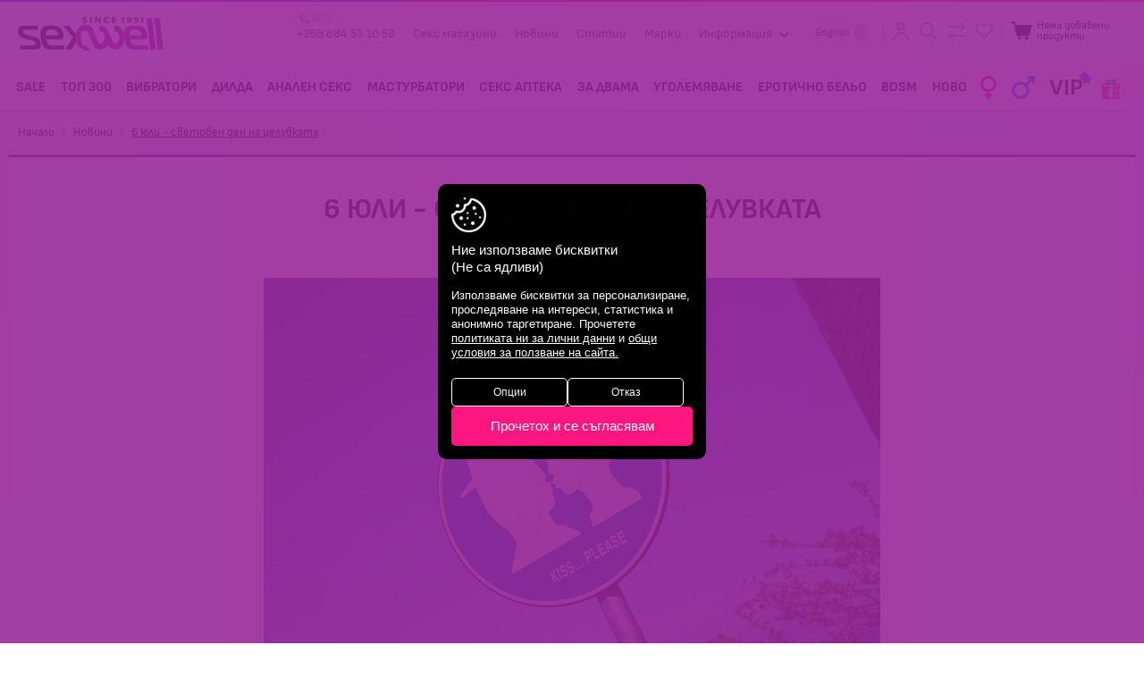

--- FILE ---
content_type: text/html; charset=utf-8
request_url: https://sexwell.bg/bg/novini/page-2918.html
body_size: 21392
content:
<!DOCTYPE html>
<html 
 lang="bg" dir="ltr">
<head>
<title>6 юли - световен ден на целувката | sexwell.bg</title>

<base href="https://sexwell.bg/" />
<meta http-equiv="Content-Type" content="text/html; charset=utf-8" data-ca-mode="ultimate" />
<meta name="viewport" content="initial-scale=1.0, width=device-width" />
<meta name="description" content="Традиционно възникнал във Великобритания, днес денят на целувката се празнува по цял свят - защото кой не обича вълнението от това да се почувстваш близък със специален човек? Независимо дали е целувка по бузата, целувка по устата, целувка с език, целувка" />

<meta name="keywords" content="целувка, ден на целувката, 6 юли, " />
<meta name="format-detection" content="telephone=no">




    <link title="English" dir="ltr" type="text/html" rel="alternate" hreflang="en" href="https://sexwell.bg/en/novini/page-2918.html" />
    <link title="Български" dir="ltr" type="text/html" rel="alternate" hreflang="x-default" href="https://sexwell.bg/bg/novini/page-2918.html" />
    <link title="Български" dir="ltr" type="text/html" rel="alternate" hreflang="bg" href="https://sexwell.bg/bg/novini/page-2918.html" />



    
<meta property="og:type" content="article" />
<meta property="og:title" content="6 юли - световен ден на целувката" />
<meta itemprop="name" content="6 юли - световен ден на целувката">
<meta property="og:description" content="Традиционно възникнал във Великобритания, днес денят на целувката се празнува по цял свят - защото кой не обича вълнението от това да се почувстваш близък със специален човек? Независимо дали е целувка по бузата, целувка по устата, целувка с език, целувка" />
<meta itemprop="description" content="Традиционно възникнал във Великобритания, днес денят на целувката се празнува по цял свят - защото кой не обича вълнението от това да се почувстваш близък със специален човек? Независимо дали е целувка по бузата, целувка по устата, целувка с език, целувка">
<meta property="og:image" content="https://sexwell.bg/images/blog/27/rita-seneca-b7LYD3a5ICQ-unsplash.jpg" />
<meta itemprop="image" content="https://sexwell.bg/images/blog/27/rita-seneca-b7LYD3a5ICQ-unsplash.jpg">





<meta name="google-site-verification" content="zrmkGyUrc4gz4UoAIq6u62isce1vbJcfIpY74yyP5AQ" />
<script>
	var pdata = [];
	var pdataGA4 = [];
</script>







    <link href="https://sexwell.bg/images/logos/1/favicon.png" rel="shortcut icon" type="image/png" />


<link type="text/css" rel="stylesheet" href="https://sexwell.bg/var/cache/misc/assets/design/themes/responsive/css/standalone.7f8e5082fa04a6153bdbb7ebe14991cc1767766770.css" />

<link type="text/css" rel="stylesheet" href="https://sexwell.bg//js/perfect-scrollbar.css" />




<link type="text/css" rel="stylesheet" href="https://sexwell.bg/design/themes/responsive/css/style.css?v=20251768897011" />
<script type="text/javascript" src="/js/cachesvg.js?v=10"></script>


<!--[if lt IE 9]><script src="https://cdnjs.cloudflare.com/ajax/libs/es5-shim/4.1.9/es5-shim.min.js"></script><![endif]-->

<script data-no-defer>
    window.dataLayer = window.dataLayer || [];
    function gtag(){ dataLayer.push(arguments);}

    if(localStorage.getItem('consentMode') === null){
        gtag('consent', 'default', {
            'ad_storage': 'denied',
            'ad_user_data': 'denied',
            'analytics_storage': 'denied',
            'personalization_storage': 'denied',
            'ad_personalization': 'denied',
            'functionality_storage': 'denied',
            'security_storage': 'denied',
        });
        if(localStorage.getItem('consentDate') !== null){
            localStorage.removeItem('consentDate')
        }
        console.log('Consent not given, adding a popup')
    } else {
        gtag('consent', 'default', JSON.parse(localStorage.getItem('consentMode')));
        console.log('Consent was given on '+ new Date(localStorage.consentDate)+' for:\n', JSON.parse(localStorage.consentMode))
    }
</script>










	<!-- Global site tag (gtag.js) - Google Analytics -->
	<script async src="https://www.googletagmanager.com/gtag/js?id=UA-6227080-1"></script>
	<script>

	  gtag('js', new Date());
	  gtag('config', 'UA-6227080-1');
	  gtag('config', 'G-F74E6KZ0L0', { 'groups': 'GA4' });
      gtag('config', 'AW-1049533224');
	</script>

    <!-- M$ Clarity -->
    <script type="text/javascript"> (function(c,l,a,r,i,t,y){ c[a]=c[a]||function(){(c[a].q=c[a].q||[]).push(arguments)}; t=l.createElement(r);t.async=1;t.src="https://www.clarity.ms/tag/"+i; y=l.getElementsByTagName(r)[0];y.parentNode.insertBefore(t,y); })(window, document, "clarity", "script", "h8dnqxyl67"); </script>


	<!-- 	Mailchimp extra  -->
	<script id="mcjs">!function(c,h,i,m,p){m=c.createElement(h),p=c.getElementsByTagName(h)[0],m.async=1,m.src=i,p.parentNode.insertBefore(m,p)}(document,"script","https://chimpstatic.com/mcjs-connected/js/users/ca36941c9d5acce95c34ae6e8/0e2aa32b39d5435bb1e61b335.js");</script>


    <!-- EasyAds Pixel Code -->
    <script>
    !function(e,a,p,x){e.eapx||(o=e.eapx=function(){o.add?o.add(arguments):
    o.queue.push(arguments)},o.queue=[],s=a.createElement(p),s.async=!0,s.src=x,
    n=a.getElementsByTagName(p)[0],n.parentNode.insertBefore(s,n))}(window,
    document,"script","//eadsrv.com/js/px.js");
    eapx('init', 1081);
    eapx('track', 'PageView');
    </script>
    <!-- End EasyAds Pixel Code -->



</head>

<body data-ca-scroll-to-elm-offset="100" class="
	unlogged                    page_2918
        news-page                blog-page
            blog-page-inner	        		        ">
    
                <div class="ty-tygh   " id="tygh_container">

        <div id="ajax_overlay" class="ty-ajax-overlay"></div>
<div id="ajax_loading_box" class="ty-ajax-loading-box"></div>

        <div class="cm-notification-container notification-container">
</div>

        <div class="ty-helper-container " id="tygh_main_container">
            
                 
                <div class="tygh-top-panel clearfix">
    <div class="container-fluid  top-grid">
                                        
            <div class="row-fluid">                        <div class="span16  header-top" >
                                    <div class="top-logo ">
        <div class="logo-container">
    
            <a href="https://sexwell.bg/bg/" title="">
        <img class="ty-pict  ty-logo-container__img   cm-image" id="det_img_298917182"  src="https://sexwell.bg/images/logos/1/logo.png"  width="652" height="152" alt="" title=""/>


    
            </a>
    </div>

            </div><div class="top-links ">
        
    

        <div class="ty-text-links-wrapper">
        <span id="sw_text_links_615" class="ty-text-links-btn cm-combination visible-phone">
            <i class="ty-icon-short-list"></i>
            <i class="ty-icon-down-micro ty-text-links-btn__arrow"></i>
        </span>
    
        <ul id="text_links_615" class="ty-text-links cm-popup-box ty-text-links_show_inline">
                                            <li class="ty-text-links__item ty-level-0 phone2025">
                    <a class="ty-text-links__a " href="tel://00359884531053">
                        <svg class="icon"><use xlink:href="#icon-headphone"></use></svg><small>24/7</small> +359 884 53 10 53
                    </a>
                </li>
                                                            <li class="ty-text-links__item ty-level-0">
                    <a class="ty-text-links__a " href="https://sexwell.bg/bg/stores/">Секс магазини </a>
                                    </li>
                                                            <li class="ty-text-links__item ty-level-0">
                    <a class="ty-text-links__a " href="https://sexwell.bg/bg/novini.html">Новини </a>
                                    </li>
                                                            <li class="ty-text-links__item ty-level-0">
                    <a class="ty-text-links__a " href="https://sexwell.bg/bg/statii.html">Статии </a>
                                    </li>
                                                            <li class="ty-text-links__item ty-level-0">
                    <a class="ty-text-links__a " href="https://sexwell.bg/bg/marki.html">Марки </a>
                                    </li>
                                                            <li class="ty-text-links__item ty-level-0 ty-text-links__subitems">
                    <a class="ty-text-links__a " >Информация <svg class="icon arrowicon"><use xlink:href="#icon-arrowdown"></use></svg></a>
                                            
    

    
        <ul  class="ty-text-links">
                                            <li class="ty-text-links__item ty-level-1">
                    <a class="ty-text-links__a " href="https://sexwell.bg/bg/informaciya/sexwell.html">За нас </a>
                                    </li>
                                                            <li class="ty-text-links__item ty-level-1">
                    <a class="ty-text-links__a " href="https://sexwell.bg/bg/informaciya/contact-us.html">Контакти </a>
                                    </li>
                                                            <li class="ty-text-links__item ty-level-1">
                    <a class="ty-text-links__a " href="https://sexwell.bg/bg/informaciya/shipping.html">Поръчка, доставка и връщане </a>
                                    </li>
                                                            <li class="ty-text-links__item ty-level-1">
                    <a class="ty-text-links__a " href="https://sexwell.bg/bg/informaciya/nachini-na-plaschane.html">Начини на плащане </a>
                                    </li>
                                                            <li class="ty-text-links__item ty-level-1">
                    <a class="ty-text-links__a " href="https://sexwell.bg/bg/informaciya/reklamacii.html">Рекламации </a>
                                    </li>
                                                            <li class="ty-text-links__item ty-level-1">
                    <a class="ty-text-links__a " href="https://sexwell.bg/bg/informaciya/na-edro.html">На едро </a>
                                    </li>
                                                            <li class="ty-text-links__item ty-level-1">
                    <a class="ty-text-links__a " href="https://sexwell.bg/bg/informaciya/franchayz.html">Франчайз </a>
                                    </li>
                                                            <li class="ty-text-links__item ty-level-1">
                    <a class="ty-text-links__a " href="https://sexwell.bg/bg/informaciya/karieri.html">Кариери </a>
                                    </li>
                                                            <li class="ty-text-links__item ty-level-1">
                    <a class="ty-text-links__a terms-links" href="https://sexwell.bg/bg/informaciya/obschi-usloviya.html">Общи условия </a>
                                    </li>
                                                            <li class="ty-text-links__item ty-level-1">
                    <a class="ty-text-links__a " href="https://sexwell.bg/bg/informaciya/lichni-danni.html">Политика за защита на личните данни </a>
                                    </li>
                                                            <li class="ty-text-links__item ty-level-1">
                    <a class="ty-text-links__a " href="https://sexwell.bg/bg/informaciya/prodecura-za-dostp-do-danni.html">Продецура за достъп до данни </a>
                                    </li>
                                                            <li class="ty-text-links__item ty-level-1">
                    <a class="ty-text-links__a " href="https://sexwell.bg/bg/informaciya/sobschenie-za-poveritelnost.html">Съобщение за поверителност </a>
                                    </li>
                                                            <li class="ty-text-links__item ty-level-1">
                    <a class="ty-text-links__a " href="https://sexwell.bg/bg/informaciya/politika-za-biskvitki.html">Политика за бисквитки </a>
                                    </li>
                                                            <li class="ty-text-links__item ty-level-1">
                    <a class="ty-text-links__a " href="https://sexwell.bg/bg/informaciya/usloviya-za-konkurs-tombola.html">Условия за конкурс/томбола </a>
                                    </li>
                                    </ul>

    
                                    </li>
                                    </ul>

        </div>
    
            </div><div class="top-languages ty-float-right ">
        <div id="languages_51">
                        <a href="index.php?dispatch=pages.view&amp;page_id=2918&amp;sl=en" title="Change language" class="languages__item"><i class="ty-flag ty-flag-gb"></i>English</a>
                    <a href="index.php?dispatch=pages.view&amp;page_id=2918&amp;sl=bg" title="Change language" class="languages__item languages__active"><i class="ty-flag ty-flag-bg"></i>Български</a>
            


<!--languages_51--></div>

            </div><div class="top-cart-content ">
        <div class="sexnav l2 ib">
    <span class="io">
					<a href="https://sexwell.bg/bg/update-profile/" class="iconlinks profile" title="Вход">
				<svg class="icon"><use xlink:href="#icon-profile"></use></svg>
				<span class="e-tooltip">Вход</span>
			</a>


		    </span>
    <a href="#search" class="trigger-search iconlinks ">
        <svg class="icon"><use xlink:href="#icon-searchav"></use></svg>
        <span class="e-tooltip">Търсене</span>
    </a>
        <a href="https://sexwell.bg/bg/productfeatures-compare/" class="comparecount hascount">
	    <svg class="icon"><use xlink:href="#icon-comparesw"></use></svg>
		<span class="e-tooltip">Сравни</span>	    

    </a>
        <a href="https://sexwell.bg/bg/wishlist-view/" title="_whishlist" class="wishlistcount hascount">
	    <svg class="icon"><use xlink:href="#icon-wish"></use></svg>
		<span class="e-tooltip">Любими</span>	    

	    </a>

</div>

    <div class="ty-dropdown-box ib topcart" id="cart_status_608">
        <div id="sw_dropdown_608" class="ty-dropdown-box__title cm-combination">
        <a href="https://sexwell.bg/bg/checkout-cart/" class="cart-link">
            
            <span class="cart-wrap" data-items-in-cart-for-mobile="">
            	<svg class="icon"><use xlink:href="#icon-cartav"></use></svg>
            	<span class="ib">
	                	                    <span class="ty-minicart-title empty-cart ty-hand"><small>Няма добавени продукти</small></span>
	                            	</span>
            </span>
            

        </a>
        </div>
        <div id="dropdown_608" class="cm-popup-box ty-dropdown-box__content hidden">
            
                <div class="cm-cart-content cm-cart-content-thumb cm-cart-content-delete">
						<div class="menutitle"><h2>Твоята поръчка</h2><a href="#" class="close-popup"><svg class="icon"><use xlink:href="#icon-plus"></use></svg></a></div>
                                            
                        <div class="ty-cart-items emptycart">
                                                            <div class="ty-cart-items__empty ty-center">Няма добавени продукти</div>
                                                    </div>

                                                <div class="cm-cart-buttons ty-cart-content__buttons buttons-container hidden">
                            <div class="column cc-left">
                                <span>общо до<br>
момента</span>
                                <strong><bdi data-original="0,00" data-lv="0" data-st="00 "><span>0<i>.</i><sup>00</sup></span>&nbsp;€</bdi><span class="eurodash ">|</span><bdi data-original="0,00" data-lv="0" data-st="00 €"><span>0<i>.</i><sup>00</sup></span>&nbsp;лв.</bdi>



</strong>
                            </div>
                            <div class="column cc-right">
                                <a href="https://sexwell.bg/bg/checkout-cart/" rel="nofollow" class="ty-btn ty-btn__secondary">Продължи</a>
                            </div>


                        </div>
                        
                </div>
            

        </div>
    <!--cart_status_608--></div>



            </div>
                            </div>
        </div>    
</div>
</div>

<div class="tygh-header clearfix">
    <div class="container-fluid  header-grid header-bottom">
                                        
            <div class="row-fluid">                        <div class="span16  top-menu-grid" >
                                    <div class="nav ">
        


<a href="#respmenu" class="hidden respmenubtn ">

	<i class="gridicon"></i>
</a>
    <ul data-gid="528" class="ty-menu__items cm-responsive-menu main-menu">
        
            <li class="ty-menu__item ty-menu__menu-btn visible-phone">
                <a class="ty-menu__item-link ">

					<i class="gridicon"></i>
                    <span>Меню</span>
                </a>
            </li>

            <li class="ty-menu__item respbtb-wrap">
                <a href="/" class="gridicon-wrap  ">
	                <i class="gridicon"></i>
                </a>
            </li>
                                            
                        
            
                        
            <li class="ty-menu__item menu_item_600  ty-menu__item-nodrop" data-id="600">
                                        <a  href="https://sexwell.bg/bg/promotion/" class="ty-menu__item-link"  title="sex shop SALE">
                        <span>SALE</span>
                    </a>
			
						

                



				
            </li>

            
                                            
                        
            
                        
            <li class="ty-menu__item menu_item_570  ty-menu__item-nodrop" data-id="570">
                                        <a  href="https://sexwell.bg/bg/top-300/" class="ty-menu__item-link"  title="sex shop ТОП 300">
                        <span>ТОП 300</span>
                    </a>
			
						

                



				
            </li>

            
                                            
                        
            
                        
            <li class="ty-menu__item menu_item_301  dropitems cm-menu-item-responsive" data-id="301">
                                            <a class="ty-menu__item-toggle visible-phone cm-responsive-menu-toggle">
                            <i class="ty-menu__icon-open ty-icon-down-open"></i>
                            <i class="ty-menu__icon-hide ty-icon-up-open"></i>
                        </a>
                                        <a  href="https://sexwell.bg/bg/vibratori/" class="ty-menu__item-link"  title="sex shop Вибратори">
                        <span>Вибратори</span>
                    </a>
			
						

                

                                        
                        <div class="ty-menu__submenu">
                            <ul class="ty-menu__submenu-items ty-menu__submenu-items-simple cm-responsive-menu-submenu">
                                <li class="ty-menu__submenu-item">
                                    <strong class="text-uppercase caps">Вибратори <a  href="https://sexwell.bg/bg/vibratori/">Виж всички</a></strong>
                                </li>

                                

                                                                                                        <li class="ty-menu__submenu-item">
                                        <a class="ty-menu__submenu-link"  href="https://sexwell.bg/bg/vibratori/vibrator-zaek/" ><span>Вибратор Заек</span></a>
                                    </li>
                                                                                                        <li class="ty-menu__submenu-item">
                                        <a class="ty-menu__submenu-link"  href="https://sexwell.bg/bg/vibratori/vibro-naprastnik/" ><span>Вибро напръстник</span></a>
                                    </li>
                                                                                                        <li class="ty-menu__submenu-item">
                                        <a class="ty-menu__submenu-link"  href="https://sexwell.bg/bg/vibratori/vazdushna-stimulacia/" ><span>Въздушна стимулация</span></a>
                                    </li>
                                                                                                        <li class="ty-menu__submenu-item">
                                        <a class="ty-menu__submenu-link"  href="https://sexwell.bg/bg/vibratori/g-tochka/" ><span>Г-точка</span></a>
                                    </li>
                                                                                                        <li class="ty-menu__submenu-item">
                                        <a class="ty-menu__submenu-link"  href="https://sexwell.bg/bg/vibratori/gladki-i-diskretni/" ><span>Гладки и дискретни</span></a>
                                    </li>
                                                                                                        <li class="ty-menu__submenu-item">
                                        <a class="ty-menu__submenu-link"  href="https://sexwell.bg/bg/vibratori/za-dvoyki/" ><span>За двойки</span></a>
                                    </li>
                                                                                                        <li class="ty-menu__submenu-item">
                                        <a class="ty-menu__submenu-link"  href="https://sexwell.bg/bg/vibratori/klitor-stimulatori/" ><span>Клитор стимулатори</span></a>
                                    </li>
                                                                                                        <li class="ty-menu__submenu-item">
                                        <a class="ty-menu__submenu-link"  href="https://sexwell.bg/bg/vibratori/komplekti/" ><span>Комплекти</span></a>
                                    </li>
                                                                                                        <li class="ty-menu__submenu-item">
                                        <a class="ty-menu__submenu-link"  href="https://sexwell.bg/bg/vibratori/masazhori/" ><span>Масажори</span></a>
                                    </li>
                                                                                                        <li class="ty-menu__submenu-item">
                                        <a class="ty-menu__submenu-link"  href="https://sexwell.bg/bg/vibratori/penis-vibratori/" ><span>Пенис вибратори</span></a>
                                    </li>
                                                                                                        <li class="ty-menu__submenu-item">
                                        <a class="ty-menu__submenu-link"  href="https://sexwell.bg/bg/vibratori/pulsatori/" ><span>Пулсатори</span></a>
                                    </li>
                                                                                                        <li class="ty-menu__submenu-item">
                                        <a class="ty-menu__submenu-link"  href="https://sexwell.bg/bg/vibratori/sexwell-vibratori/" ><span>sexwell вибратори</span></a>
                                    </li>
                                                                                                        <li class="ty-menu__submenu-item">
                                        <a class="ty-menu__submenu-link"  href="https://sexwell.bg/bg/vibratori/zahranvane/" ><span>Захранване</span></a>
                                    </li>
                                                                                                        <li class="ty-menu__submenu-item">
                                        <a class="ty-menu__submenu-link"  href="https://sexwell.bg/bg/vibratori/s-distancionno/" ><span>С дистанционно</span></a>
                                    </li>
                                                                                                        <li class="ty-menu__submenu-item">
                                        <a class="ty-menu__submenu-link"  href="https://sexwell.bg/bg/vibratori/app-control/" ><span>APP control</span></a>
                                    </li>
                                

                                

                            </ul>
							<div class="cat-buttons">
								<a href="https://sexwell.bg/bg/vibratori/?sort_by=timestamp&sort_order=desc" class="bttn main">ново</a>
								<a href="https://sexwell.bg/bg/vibratori/?sort_by=on_sale&sort_order=asc" class="bttn secondary">промоции</a>
								<a href="https://sexwell.bg/bg/vibratori/?features_hash=318-Y" class="bttn tertrary">top</a>
							</div>
                            <div class="menu-grid-list"></div>
                        </div>
                    
                



				
            </li>

            
                                            
                        
            
                        
            <li class="ty-menu__item menu_item_350  dropitems cm-menu-item-responsive" data-id="350">
                                            <a class="ty-menu__item-toggle visible-phone cm-responsive-menu-toggle">
                            <i class="ty-menu__icon-open ty-icon-down-open"></i>
                            <i class="ty-menu__icon-hide ty-icon-up-open"></i>
                        </a>
                                        <a  href="https://sexwell.bg/bg/dilda/" class="ty-menu__item-link"  title="sex shop Дилда">
                        <span>Дилда</span>
                    </a>
			
						

                

                                        
                        <div class="ty-menu__submenu">
                            <ul class="ty-menu__submenu-items ty-menu__submenu-items-simple cm-responsive-menu-submenu">
                                <li class="ty-menu__submenu-item">
                                    <strong class="text-uppercase caps">Дилда <a  href="https://sexwell.bg/bg/dilda/">Виж всички</a></strong>
                                </li>

                                

                                                                                                        <li class="ty-menu__submenu-item">
                                        <a class="ty-menu__submenu-link"  href="https://sexwell.bg/bg/dilda/dvoyni-dilda/" ><span>Двойни дилда</span></a>
                                    </li>
                                                                                                        <li class="ty-menu__submenu-item">
                                        <a class="ty-menu__submenu-link"  href="https://sexwell.bg/bg/dilda/metalni-dilda/" ><span>Метални дилда</span></a>
                                    </li>
                                                                                                        <li class="ty-menu__submenu-item">
                                        <a class="ty-menu__submenu-link"  href="https://sexwell.bg/bg/dilda/penis-dilda/" ><span>Пенис дилда</span></a>
                                    </li>
                                                                                                        <li class="ty-menu__submenu-item">
                                        <a class="ty-menu__submenu-link"  href="https://sexwell.bg/bg/dilda/dilda-s-vakuum-chashka/" ><span>С вакуум чашка</span></a>
                                    </li>
                                                                                                        <li class="ty-menu__submenu-item">
                                        <a class="ty-menu__submenu-link"  href="https://sexwell.bg/bg/dilda/stkleni-dilda/" ><span>Стъклени дилда</span></a>
                                    </li>
                                

                                

                            </ul>
							<div class="cat-buttons">
								<a href="https://sexwell.bg/bg/dilda/?sort_by=timestamp&sort_order=desc" class="bttn main">ново</a>
								<a href="https://sexwell.bg/bg/dilda/?sort_by=on_sale&sort_order=asc" class="bttn secondary">промоции</a>
								<a href="https://sexwell.bg/bg/dilda/?features_hash=318-Y" class="bttn tertrary">top</a>
							</div>
                            <div class="menu-grid-list"></div>
                        </div>
                    
                



				
            </li>

            
                                            
                        
            
                        
            <li class="ty-menu__item menu_item_316  dropitems cm-menu-item-responsive" data-id="316">
                                            <a class="ty-menu__item-toggle visible-phone cm-responsive-menu-toggle">
                            <i class="ty-menu__icon-open ty-icon-down-open"></i>
                            <i class="ty-menu__icon-hide ty-icon-up-open"></i>
                        </a>
                                        <a  href="https://sexwell.bg/bg/analen-seks/" class="ty-menu__item-link"  title="sex shop Анален секс">
                        <span>Анален секс</span>
                    </a>
			
						

                

                                        
                        <div class="ty-menu__submenu">
                            <ul class="ty-menu__submenu-items ty-menu__submenu-items-simple cm-responsive-menu-submenu">
                                <li class="ty-menu__submenu-item">
                                    <strong class="text-uppercase caps">Анален секс <a  href="https://sexwell.bg/bg/analen-seks/">Виж всички</a></strong>
                                </li>

                                

                                                                                                        <li class="ty-menu__submenu-item">
                                        <a class="ty-menu__submenu-link"  href="https://sexwell.bg/bg/analen-seks/analni-topcheta-i-broenici/" ><span>Анални броеници</span></a>
                                    </li>
                                                                                                        <li class="ty-menu__submenu-item">
                                        <a class="ty-menu__submenu-link"  href="https://sexwell.bg/bg/analen-seks/analni-razshiriteli/" ><span>Анални разширители</span></a>
                                    </li>
                                                                                                        <li class="ty-menu__submenu-item">
                                        <a class="ty-menu__submenu-link"  href="https://sexwell.bg/bg/analen-seks/analni-lubrikanti-i-gelove/" ><span>Анални смазки</span></a>
                                    </li>
                                                                                                        <li class="ty-menu__submenu-item">
                                        <a class="ty-menu__submenu-link"  href="https://sexwell.bg/bg/analen-seks/dilda-i-vibratori/" ><span>Дилда и вибратори</span></a>
                                    </li>
                                                                                                        <li class="ty-menu__submenu-item">
                                        <a class="ty-menu__submenu-link"  href="https://sexwell.bg/bg/analen-seks/prostatni-stimulatori/" ><span>Простатни стимулатори</span></a>
                                    </li>
                                                                                                        <li class="ty-menu__submenu-item">
                                        <a class="ty-menu__submenu-link"  href="https://sexwell.bg/bg/analen-seks/ulesneno-pronikvane/" ><span>Улеснено проникване</span></a>
                                    </li>
                                

                                

                            </ul>
							<div class="cat-buttons">
								<a href="https://sexwell.bg/bg/analen-seks/?sort_by=timestamp&sort_order=desc" class="bttn main">ново</a>
								<a href="https://sexwell.bg/bg/analen-seks/?sort_by=on_sale&sort_order=asc" class="bttn secondary">промоции</a>
								<a href="https://sexwell.bg/bg/analen-seks/?features_hash=318-Y" class="bttn tertrary">top</a>
							</div>
                            <div class="menu-grid-list"></div>
                        </div>
                    
                



				
            </li>

            
                                            
                        
            
                        
            <li class="ty-menu__item menu_item_414  dropitems cm-menu-item-responsive" data-id="414">
                                            <a class="ty-menu__item-toggle visible-phone cm-responsive-menu-toggle">
                            <i class="ty-menu__icon-open ty-icon-down-open"></i>
                            <i class="ty-menu__icon-hide ty-icon-up-open"></i>
                        </a>
                                        <a  href="https://sexwell.bg/bg/masturbatori/" class="ty-menu__item-link"  title="sex shop Мастурбатори">
                        <span>Мастурбатори</span>
                    </a>
			
						

                

                                        
                        <div class="ty-menu__submenu">
                            <ul class="ty-menu__submenu-items ty-menu__submenu-items-simple cm-responsive-menu-submenu">
                                <li class="ty-menu__submenu-item">
                                    <strong class="text-uppercase caps">Мастурбатори <a  href="https://sexwell.bg/bg/masturbatori/">Виж всички</a></strong>
                                </li>

                                

                                                                                                        <li class="ty-menu__submenu-item">
                                        <a class="ty-menu__submenu-link"  href="https://sexwell.bg/bg/masturbatori/anus-masturbator/" ><span>Анус мастурбатори</span></a>
                                    </li>
                                                                                                        <li class="ty-menu__submenu-item">
                                        <a class="ty-menu__submenu-link"  href="https://sexwell.bg/bg/masturbatori/vagini/" ><span>Вагини</span></a>
                                    </li>
                                                                                                        <li class="ty-menu__submenu-item">
                                        <a class="ty-menu__submenu-link"  href="https://sexwell.bg/bg/masturbatori/vibriraschi-masturbatori/" ><span>Вибриращи</span></a>
                                    </li>
                                                                                                        <li class="ty-menu__submenu-item">
                                        <a class="ty-menu__submenu-link"  href="https://sexwell.bg/bg/masturbatori/diskretni/" ><span>Дискретни</span></a>
                                    </li>
                                                                                                        <li class="ty-menu__submenu-item">
                                        <a class="ty-menu__submenu-link"  href="https://sexwell.bg/bg/masturbatori/sex-dolls/" ><span>Секс кукли</span></a>
                                    </li>
                                

                                

                            </ul>
							<div class="cat-buttons">
								<a href="https://sexwell.bg/bg/masturbatori/?sort_by=timestamp&sort_order=desc" class="bttn main">ново</a>
								<a href="https://sexwell.bg/bg/masturbatori/?sort_by=on_sale&sort_order=asc" class="bttn secondary">промоции</a>
								<a href="https://sexwell.bg/bg/masturbatori/?features_hash=318-Y" class="bttn tertrary">top</a>
							</div>
                            <div class="menu-grid-list"></div>
                        </div>
                    
                



				
            </li>

            
                                            
                        
            
                        
            <li class="ty-menu__item menu_item_303  dropitems cm-menu-item-responsive" data-id="303">
                                            <a class="ty-menu__item-toggle visible-phone cm-responsive-menu-toggle">
                            <i class="ty-menu__icon-open ty-icon-down-open"></i>
                            <i class="ty-menu__icon-hide ty-icon-up-open"></i>
                        </a>
                                        <a  href="https://sexwell.bg/bg/sex-apteka/" class="ty-menu__item-link"  title="sex shop Секс аптека">
                        <span>Секс аптека</span>
                    </a>
			
						

                

                                        
                        <div class="ty-menu__submenu">
                            <ul class="ty-menu__submenu-items ty-menu__submenu-items-simple cm-responsive-menu-submenu">
                                <li class="ty-menu__submenu-item">
                                    <strong class="text-uppercase caps">Секс аптека <a  href="https://sexwell.bg/bg/sex-apteka/">Виж всички</a></strong>
                                </li>

                                

                                                                                                        <li class="ty-menu__submenu-item">
                                        <a class="ty-menu__submenu-link"  href="https://sexwell.bg/bg/sex-apteka/analna-kozmetika/" ><span>Анална козметика</span></a>
                                    </li>
                                                                                                        <li class="ty-menu__submenu-item">
                                        <a class="ty-menu__submenu-link"  href="https://sexwell.bg/bg/sex-apteka/vegan-kozmetika/" ><span>Веган козметика</span></a>
                                    </li>
                                                                                                        <li class="ty-menu__submenu-item">
                                        <a class="ty-menu__submenu-link"  href="https://sexwell.bg/bg/sex-apteka/vzbuzhdaschi/" ><span>Възбуждащи</span></a>
                                    </li>
                                                                                                        <li class="ty-menu__submenu-item">
                                        <a class="ty-menu__submenu-link"  href="https://sexwell.bg/bg/sex-apteka/zadrzhaschi/" ><span>Задържащи</span></a>
                                    </li>
                                                                                                        <li class="ty-menu__submenu-item">
                                        <a class="ty-menu__submenu-link"  href="https://sexwell.bg/bg/sex-apteka/ispanska-muha/" ><span>Испанска муха</span></a>
                                    </li>
                                                                                                        <li class="ty-menu__submenu-item">
                                        <a class="ty-menu__submenu-link"  href="https://sexwell.bg/bg/sex-apteka/lubrikanti-za-seks/" ><span>Лубриканти за секс</span></a>
                                    </li>
                                                                                                        <li class="ty-menu__submenu-item">
                                        <a class="ty-menu__submenu-link"  href="https://sexwell.bg/bg/sex-apteka/masazhno-olio/" ><span>Масажно олио и свещи</span></a>
                                    </li>
                                                                                                        <li class="ty-menu__submenu-item">
                                        <a class="ty-menu__submenu-link"  href="https://sexwell.bg/bg/sex-apteka/pochistvane-i-poddrzhka/" ><span>Почистване и поддръжка</span></a>
                                    </li>
                                                                                                        <li class="ty-menu__submenu-item">
                                        <a class="ty-menu__submenu-link"  href="https://sexwell.bg/bg/sex-apteka/prezervativi/" ><span>Презервативи</span></a>
                                    </li>
                                                                                                        <li class="ty-menu__submenu-item">
                                        <a class="ty-menu__submenu-link"  href="https://sexwell.bg/bg/sex-apteka/feromoni-i-afrodiziak/" ><span>Феромони и афродизиак</span></a>
                                    </li>
                                                                                                        <li class="ty-menu__submenu-item">
                                        <a class="ty-menu__submenu-link"  href="https://sexwell.bg/bg/sex-apteka/sexwell-lubrikanti/" ><span>Sexwell лубриканти</span></a>
                                    </li>
                                                                                                        <li class="ty-menu__submenu-item">
                                        <a class="ty-menu__submenu-link"  href="https://sexwell.bg/bg/sex-apteka/sexwell-tabletki/" ><span>sexwell таблетки</span></a>
                                    </li>
                                                                                                        <li class="ty-menu__submenu-item">
                                        <a class="ty-menu__submenu-link"  href="https://sexwell.bg/bg/sex-apteka/intimna-higiena/" ><span>Интимна хигиена</span></a>
                                    </li>
                                

                                

                            </ul>
							<div class="cat-buttons">
								<a href="https://sexwell.bg/bg/sex-apteka/?sort_by=timestamp&sort_order=desc" class="bttn main">ново</a>
								<a href="https://sexwell.bg/bg/sex-apteka/?sort_by=on_sale&sort_order=asc" class="bttn secondary">промоции</a>
								<a href="https://sexwell.bg/bg/sex-apteka/?features_hash=318-Y" class="bttn tertrary">top</a>
							</div>
                            <div class="menu-grid-list"></div>
                        </div>
                    
                



				
            </li>

            
                                            
                        
            
                        
            <li class="ty-menu__item menu_item_398  dropitems cm-menu-item-responsive" data-id="398">
                                            <a class="ty-menu__item-toggle visible-phone cm-responsive-menu-toggle">
                            <i class="ty-menu__icon-open ty-icon-down-open"></i>
                            <i class="ty-menu__icon-hide ty-icon-up-open"></i>
                        </a>
                                        <a  href="https://sexwell.bg/bg/za-dvama/" class="ty-menu__item-link"  title="sex shop За Двама">
                        <span>За Двама</span>
                    </a>
			
						

                

                                        
                        <div class="ty-menu__submenu">
                            <ul class="ty-menu__submenu-items ty-menu__submenu-items-simple cm-responsive-menu-submenu">
                                <li class="ty-menu__submenu-item">
                                    <strong class="text-uppercase caps">За Двама <a  href="https://sexwell.bg/bg/za-dvama/">Виж всички</a></strong>
                                </li>

                                

                                                                                                        <li class="ty-menu__submenu-item">
                                        <a class="ty-menu__submenu-link"  href="https://sexwell.bg/bg/za-dvama/strapon-za-zheni/" ><span>Пенис колан за жени</span></a>
                                    </li>
                                                                                                        <li class="ty-menu__submenu-item">
                                        <a class="ty-menu__submenu-link"  href="https://sexwell.bg/bg/za-dvama/strapon-za-mzhe/" ><span>Пенис колан за мъже</span></a>
                                    </li>
                                                                                                        <li class="ty-menu__submenu-item">
                                        <a class="ty-menu__submenu-link"  href="https://sexwell.bg/bg/za-dvama/strapon-dilda/" ><span>Страпон дилда</span></a>
                                    </li>
                                                                                                        <li class="ty-menu__submenu-item">
                                        <a class="ty-menu__submenu-link"  href="https://sexwell.bg/bg/za-dvama/shegi-i-zakachki/" ><span>Парти</span></a>
                                    </li>
                                

                                

                            </ul>
							<div class="cat-buttons">
								<a href="https://sexwell.bg/bg/za-dvama/?sort_by=timestamp&sort_order=desc" class="bttn main">ново</a>
								<a href="https://sexwell.bg/bg/za-dvama/?sort_by=on_sale&sort_order=asc" class="bttn secondary">промоции</a>
								<a href="https://sexwell.bg/bg/za-dvama/?features_hash=318-Y" class="bttn tertrary">top</a>
							</div>
                            <div class="menu-grid-list"></div>
                        </div>
                    
                



				
            </li>

            
                                            
                        
            
                        
            <li class="ty-menu__item menu_item_407  dropitems cm-menu-item-responsive" data-id="407">
                                            <a class="ty-menu__item-toggle visible-phone cm-responsive-menu-toggle">
                            <i class="ty-menu__icon-open ty-icon-down-open"></i>
                            <i class="ty-menu__icon-hide ty-icon-up-open"></i>
                        </a>
                                        <a  href="https://sexwell.bg/bg/ugolemyavane-na-chlena/" class="ty-menu__item-link"  title="sex shop Уголемяване">
                        <span>Уголемяване</span>
                    </a>
			
						

                

                                        
                        <div class="ty-menu__submenu">
                            <ul class="ty-menu__submenu-items ty-menu__submenu-items-simple cm-responsive-menu-submenu">
                                <li class="ty-menu__submenu-item">
                                    <strong class="text-uppercase caps">Уголемяване <a  href="https://sexwell.bg/bg/ugolemyavane-na-chlena/">Виж всички</a></strong>
                                </li>

                                

                                                                                                        <li class="ty-menu__submenu-item">
                                        <a class="ty-menu__submenu-link"  href="https://sexwell.bg/bg/ugolemyavane-na-chlena/erektori-i-udlzhiteli/" ><span>Еректори и удължители</span></a>
                                    </li>
                                                                                                        <li class="ty-menu__submenu-item">
                                        <a class="ty-menu__submenu-link"  href="https://sexwell.bg/bg/ugolemyavane-na-chlena/manshoni-i-udebeliteli/" ><span>Маншони и удебелители</span></a>
                                    </li>
                                                                                                        <li class="ty-menu__submenu-item">
                                        <a class="ty-menu__submenu-link"  href="https://sexwell.bg/bg/ugolemyavane-na-chlena/penis-pompi/" ><span>Пенис помпи</span></a>
                                    </li>
                                                                                                        <li class="ty-menu__submenu-item">
                                        <a class="ty-menu__submenu-link"  href="https://sexwell.bg/bg/ugolemyavane-na-chlena/trayno-ugolemyavane/" ><span>Трайно уголемяване</span></a>
                                    </li>
                                                                                                        <li class="ty-menu__submenu-item">
                                        <a class="ty-menu__submenu-link"  href="https://sexwell.bg/bg/ugolemyavane-na-chlena/krem-za-ugolemyavane/" ><span>Крем за уголемяване</span></a>
                                    </li>
                                

                                

                            </ul>
							<div class="cat-buttons">
								<a href="https://sexwell.bg/bg/ugolemyavane-na-chlena/?sort_by=timestamp&sort_order=desc" class="bttn main">ново</a>
								<a href="https://sexwell.bg/bg/ugolemyavane-na-chlena/?sort_by=on_sale&sort_order=asc" class="bttn secondary">промоции</a>
								<a href="https://sexwell.bg/bg/ugolemyavane-na-chlena/?features_hash=318-Y" class="bttn tertrary">top</a>
							</div>
                            <div class="menu-grid-list"></div>
                        </div>
                    
                



				
            </li>

            
                                            
                        
            
                        
            <li class="ty-menu__item menu_item_314  dropitems cm-menu-item-responsive" data-id="314">
                                            <a class="ty-menu__item-toggle visible-phone cm-responsive-menu-toggle">
                            <i class="ty-menu__icon-open ty-icon-down-open"></i>
                            <i class="ty-menu__icon-hide ty-icon-up-open"></i>
                        </a>
                                        <a  href="https://sexwell.bg/bg/erotichno-belio/" class="ty-menu__item-link"  title="sex shop Еротично Бельо">
                        <span>Еротично Бельо</span>
                    </a>
			
						

                

                                        
                        <div class="ty-menu__submenu">
                            <ul class="ty-menu__submenu-items ty-menu__submenu-items-simple cm-responsive-menu-submenu">
                                <li class="ty-menu__submenu-item">
                                    <strong class="text-uppercase caps">Еротично Бельо <a  href="https://sexwell.bg/bg/erotichno-belio/">Виж всички</a></strong>
                                </li>

                                

                                                                                                        <li class="ty-menu__submenu-item">
                                        <a class="ty-menu__submenu-link"  href="https://sexwell.bg/bg/erotichno-belio/bikini-i-prashki/" ><span>Бикини и прашки</span></a>
                                    </li>
                                                                                                        <li class="ty-menu__submenu-item">
                                        <a class="ty-menu__submenu-link"  href="https://sexwell.bg/bg/erotichno-belio/bodita/" ><span>Бодита</span></a>
                                    </li>
                                                                                                        <li class="ty-menu__submenu-item">
                                        <a class="ty-menu__submenu-link"  href="https://sexwell.bg/bg/erotichno-belio/erotichni-kostyumi/" ><span>Еротични костюми</span></a>
                                    </li>
                                                                                                        <li class="ty-menu__submenu-item">
                                        <a class="ty-menu__submenu-link"  href="https://sexwell.bg/bg/erotichno-belio/zhartieri/" ><span>Жартиери</span></a>
                                    </li>
                                                                                                        <li class="ty-menu__submenu-item">
                                        <a class="ty-menu__submenu-link"  href="https://sexwell.bg/bg/erotichno-belio/izkustveni-migli/" ><span>Изкуствени мигли</span></a>
                                    </li>
                                                                                                        <li class="ty-menu__submenu-item">
                                        <a class="ty-menu__submenu-link"  href="https://sexwell.bg/bg/erotichno-belio/korseti-i-byustieta/" ><span>Корсети и бюстиета</span></a>
                                    </li>
                                                                                                        <li class="ty-menu__submenu-item">
                                        <a class="ty-menu__submenu-link"  href="https://sexwell.bg/bg/erotichno-belio/mzhko-belo/" ><span>Мъжко бельо</span></a>
                                    </li>
                                                                                                        <li class="ty-menu__submenu-item">
                                        <a class="ty-menu__submenu-link"  href="https://sexwell.bg/bg/erotichno-belio/razkrivaschi-komplekti/" ><span>Разкриващи комплекти</span></a>
                                    </li>
                                                                                                        <li class="ty-menu__submenu-item">
                                        <a class="ty-menu__submenu-link"  href="https://sexwell.bg/bg/erotichno-belio/rokli-i-tuniki/" ><span>Рокли и туники</span></a>
                                    </li>
                                                                                                        <li class="ty-menu__submenu-item">
                                        <a class="ty-menu__submenu-link"  href="https://sexwell.bg/bg/erotichno-belio/rkavici-i-aksesoari/" ><span>Ръкавици и аксесоари</span></a>
                                    </li>
                                                                                                        <li class="ty-menu__submenu-item">
                                        <a class="ty-menu__submenu-link"  href="https://sexwell.bg/bg/erotichno-belio/sutieni-i-bikini/" ><span>Сутиени и бикини</span></a>
                                    </li>
                                                                                                        <li class="ty-menu__submenu-item">
                                        <a class="ty-menu__submenu-link"  href="https://sexwell.bg/bg/erotichno-belio/fetish-lateks/" ><span>Фетиш / латекс</span></a>
                                    </li>
                                                                                                        <li class="ty-menu__submenu-item">
                                        <a class="ty-menu__submenu-link"  href="https://sexwell.bg/bg/erotichno-belio/chorapi-i-chorapogaschnici/" ><span>Чорапи и чорапогащници</span></a>
                                    </li>
                                

                                

                            </ul>
							<div class="cat-buttons">
								<a href="https://sexwell.bg/bg/erotichno-belio/?sort_by=timestamp&sort_order=desc" class="bttn main">ново</a>
								<a href="https://sexwell.bg/bg/erotichno-belio/?sort_by=on_sale&sort_order=asc" class="bttn secondary">промоции</a>
								<a href="https://sexwell.bg/bg/erotichno-belio/?features_hash=318-Y" class="bttn tertrary">top</a>
							</div>
                            <div class="menu-grid-list"></div>
                        </div>
                    
                



				
            </li>

            
                                            
                        
            
                        
            <li class="ty-menu__item menu_item_294  dropitems cm-menu-item-responsive" data-id="294">
                                            <a class="ty-menu__item-toggle visible-phone cm-responsive-menu-toggle">
                            <i class="ty-menu__icon-open ty-icon-down-open"></i>
                            <i class="ty-menu__icon-hide ty-icon-up-open"></i>
                        </a>
                                        <a  href="https://sexwell.bg/bg/fetish-bdsm/" class="ty-menu__item-link"  title="sex shop BDSM">
                        <span>BDSM</span>
                    </a>
			
						

                

                                        
                        <div class="ty-menu__submenu">
                            <ul class="ty-menu__submenu-items ty-menu__submenu-items-simple cm-responsive-menu-submenu">
                                <li class="ty-menu__submenu-item">
                                    <strong class="text-uppercase caps">BDSM <a  href="https://sexwell.bg/bg/fetish-bdsm/">Виж всички</a></strong>
                                </li>

                                

                                                                                                        <li class="ty-menu__submenu-item">
                                        <a class="ty-menu__submenu-link"  href="https://sexwell.bg/bg/fetish-bdsm/za-setivata/" ><span>Аксесоари за сетивата</span></a>
                                    </li>
                                                                                                        <li class="ty-menu__submenu-item">
                                        <a class="ty-menu__submenu-link"  href="https://sexwell.bg/bg/fetish-bdsm/beleznici-i-vzheta/" ><span>Белезници и въжета</span></a>
                                    </li>
                                                                                                        <li class="ty-menu__submenu-item">
                                        <a class="ty-menu__submenu-link"  href="https://sexwell.bg/bg/fetish-bdsm/bdsm-komplekti/" ><span>BDSM комплекти</span></a>
                                    </li>
                                                                                                        <li class="ty-menu__submenu-item">
                                        <a class="ty-menu__submenu-link"  href="https://sexwell.bg/bg/fetish-bdsm/golemi-seks-igrachki/" ><span>Големи секс играчки</span></a>
                                    </li>
                                                                                                        <li class="ty-menu__submenu-item">
                                        <a class="ty-menu__submenu-link"  href="https://sexwell.bg/bg/fetish-bdsm/elektrostimulaciya/" ><span>Електростимулация</span></a>
                                    </li>
                                                                                                        <li class="ty-menu__submenu-item">
                                        <a class="ty-menu__submenu-link"  href="https://sexwell.bg/bg/fetish-bdsm/kamshitci-i-bichove/" ><span>Камшици и бичове</span></a>
                                    </li>
                                                                                                        <li class="ty-menu__submenu-item">
                                        <a class="ty-menu__submenu-link"  href="https://sexwell.bg/bg/fetish-bdsm/seks-lyulki/" ><span>Секс люлки</span></a>
                                    </li>
                                                                                                        <li class="ty-menu__submenu-item">
                                        <a class="ty-menu__submenu-link"  href="https://sexwell.bg/bg/fetish-bdsm/seks-mashini/" ><span>Секс машини</span></a>
                                    </li>
                                                                                                        <li class="ty-menu__submenu-item">
                                        <a class="ty-menu__submenu-link"  href="https://sexwell.bg/bg/fetish-bdsm/fetish-aksesoari/" ><span>Фетиш аксесоари</span></a>
                                    </li>
                                                                                                        <li class="ty-menu__submenu-item">
                                        <a class="ty-menu__submenu-link"  href="https://sexwell.bg/bg/fetish-bdsm/fetish-obleklo/" ><span>Фетиш облекло</span></a>
                                    </li>
                                                                                                        <li class="ty-menu__submenu-item">
                                        <a class="ty-menu__submenu-link"  href="https://sexwell.bg/bg/fetish-bdsm/uretralen-saunding/" ><span>Уретрален саундинг</span></a>
                                    </li>
                                

                                

                            </ul>
							<div class="cat-buttons">
								<a href="https://sexwell.bg/bg/fetish-bdsm/?sort_by=timestamp&sort_order=desc" class="bttn main">ново</a>
								<a href="https://sexwell.bg/bg/fetish-bdsm/?sort_by=on_sale&sort_order=asc" class="bttn secondary">промоции</a>
								<a href="https://sexwell.bg/bg/fetish-bdsm/?features_hash=318-Y" class="bttn tertrary">top</a>
							</div>
                            <div class="menu-grid-list"></div>
                        </div>
                    
                



				
            </li>

            
                                            
                        
            
                        
            <li class="ty-menu__item menu_item_599  ty-menu__item-nodrop" data-id="599">
                                        <a  href="https://sexwell.bg/bg/novo/" class="ty-menu__item-link"  title="sex shop НОВО">
                        <span>НОВО</span>
                    </a>
			
						

                



				
            </li>

            
                                            
                        
            
            	            <li class="ty-menu__item  menu_item_278 dropitems cm-menu-item-responsive"  data-id="278">
					<a href="https://sexwell.bg/bg/za-neya/" title="За нея" class="ty-menu__item-link">
												<svg class="icon icon-w"><use xlink:href="#icon-w"></use></svg>
											</a>
            			

                

                                        
                        <div class="ty-menu__submenu">
                            <ul class="ty-menu__submenu-items ty-menu__submenu-items-simple cm-responsive-menu-submenu">
                                <li class="ty-menu__submenu-item">
                                    <strong class="text-uppercase caps">За нея <a  href="https://sexwell.bg/bg/za-neya/">Виж всички</a></strong>
                                </li>

                                

                                                                                                        <li class="ty-menu__submenu-item">
                                        <a class="ty-menu__submenu-link"  href="https://sexwell.bg/bg/za-neya/kozmetika-za-zheni/" ><span>Лубриканти за нея</span></a>
                                    </li>
                                                                                                        <li class="ty-menu__submenu-item">
                                        <a class="ty-menu__submenu-link"  href="https://sexwell.bg/bg/za-neya/g-spot-vibratori-bg/" ><span>Вибратори за G-точка</span></a>
                                    </li>
                                                                                                        <li class="ty-menu__submenu-item">
                                        <a class="ty-menu__submenu-link"  href="https://sexwell.bg/bg/za-neya/damski-pompi/" ><span>Дамски помпи</span></a>
                                    </li>
                                                                                                        <li class="ty-menu__submenu-item">
                                        <a class="ty-menu__submenu-link"  href="https://sexwell.bg/bg/za-neya/igrachki-za-grdite/" ><span>Играчки за гърдите</span></a>
                                    </li>
                                                                                                        <li class="ty-menu__submenu-item">
                                        <a class="ty-menu__submenu-link"  href="https://sexwell.bg/bg/za-neya/ugolemyavane-na-grdite/" ><span>Уголемяване на гърдите</span></a>
                                    </li>
                                                                                                        <li class="ty-menu__submenu-item">
                                        <a class="ty-menu__submenu-link"  href="https://sexwell.bg/bg/za-neya/vaginalni-topcheta-i-vibroyayca/" ><span>Вагинални топчета и виброяйца</span></a>
                                    </li>
                                                                                                        <li class="ty-menu__submenu-item">
                                        <a class="ty-menu__submenu-link"  href="https://sexwell.bg/bg/za-neya/menstrualni-chashki-i-seks-tamponi/" ><span>Менструални чашки и секс тампони</span></a>
                                    </li>
                                

                                

                            </ul>
							<div class="cat-buttons">
								<a href="https://sexwell.bg/bg/za-neya/?sort_by=timestamp&sort_order=desc" class="bttn main">ново</a>
								<a href="https://sexwell.bg/bg/za-neya/?sort_by=on_sale&sort_order=asc" class="bttn secondary">промоции</a>
								<a href="https://sexwell.bg/bg/za-neya/?features_hash=318-Y" class="bttn tertrary">top</a>
							</div>
                            <div class="menu-grid-list"></div>
                        </div>
                    
                



				
            </li>

            
                                            
                        
            
            	            <li class="ty-menu__item  menu_item_279 dropitems cm-menu-item-responsive"  data-id="279">
					<a href="https://sexwell.bg/bg/za-nego/" title="За него" class="ty-menu__item-link">
												<svg class="icon icon-m"><use xlink:href="#icon-m"></use></svg>
											</a>
            			

                

                                        
                        <div class="ty-menu__submenu">
                            <ul class="ty-menu__submenu-items ty-menu__submenu-items-simple cm-responsive-menu-submenu">
                                <li class="ty-menu__submenu-item">
                                    <strong class="text-uppercase caps">За него <a  href="https://sexwell.bg/bg/za-nego/">Виж всички</a></strong>
                                </li>

                                

                                                                                                        <li class="ty-menu__submenu-item">
                                        <a class="ty-menu__submenu-link"  href="https://sexwell.bg/bg/za-nego/vibro-ring/" ><span>Вибро ринг</span></a>
                                    </li>
                                                                                                        <li class="ty-menu__submenu-item">
                                        <a class="ty-menu__submenu-link"  href="https://sexwell.bg/bg/za-nego/vagini-i-masturbatori/" ><span>Вагини и мастурбатори</span></a>
                                    </li>
                                                                                                        <li class="ty-menu__submenu-item">
                                        <a class="ty-menu__submenu-link"  href="https://sexwell.bg/bg/za-nego/kozmetika-za-mzhe/" ><span>Козметика за мъже</span></a>
                                    </li>
                                                                                                        <li class="ty-menu__submenu-item">
                                        <a class="ty-menu__submenu-link"  href="https://sexwell.bg/bg/za-nego/p-tochka/" ><span>Простатни стимулатори</span></a>
                                    </li>
                                                                                                        <li class="ty-menu__submenu-item">
                                        <a class="ty-menu__submenu-link"  href="https://sexwell.bg/bg/za-nego/ringove/" ><span>Пенис рингове</span></a>
                                    </li>
                                                                                                        <li class="ty-menu__submenu-item">
                                        <a class="ty-menu__submenu-link"  href="https://sexwell.bg/bg/za-nego/penis-ugolemiteli/" ><span>Пенис уголемители</span></a>
                                    </li>
                                                                                                        <li class="ty-menu__submenu-item">
                                        <a class="ty-menu__submenu-link"  href="https://sexwell.bg/bg/za-nego/pompi-za-mzhe/" ><span>Помпи за мъже</span></a>
                                    </li>
                                                                                                        <li class="ty-menu__submenu-item">
                                        <a class="ty-menu__submenu-link"  href="https://sexwell.bg/bg/za-nego/seks-kukli/" ><span>Секс кукли</span></a>
                                    </li>
                                

                                

                            </ul>
							<div class="cat-buttons">
								<a href="https://sexwell.bg/bg/za-nego/?sort_by=timestamp&sort_order=desc" class="bttn main">ново</a>
								<a href="https://sexwell.bg/bg/za-nego/?sort_by=on_sale&sort_order=asc" class="bttn secondary">промоции</a>
								<a href="https://sexwell.bg/bg/za-nego/?features_hash=318-Y" class="bttn tertrary">top</a>
							</div>
                            <div class="menu-grid-list"></div>
                        </div>
                    
                



				
            </li>

            
                                            
                        
            
            	            <li class="ty-menu__item  menu_item_280 dropitems cm-menu-item-responsive"  data-id="280">
					<a href="https://sexwell.bg/bg/vip/" title="VIP" class="ty-menu__item-link">
												<strong>VIP
						<svg class="icon st1"><use xlink:href="#icon-star"></use></svg>
						<svg class="icon st2"><use xlink:href="#icon-star"></use></svg>
						</strong>
											</a>
            			

                

                                        
                        <div class="ty-menu__submenu">
                            <ul class="ty-menu__submenu-items ty-menu__submenu-items-simple cm-responsive-menu-submenu">
                                <li class="ty-menu__submenu-item">
                                    <strong class="text-uppercase caps">VIP <a  href="https://sexwell.bg/bg/vip/">Виж всички</a></strong>
                                </li>

                                

                                                                                                        <li class="ty-menu__submenu-item">
                                        <a class="ty-menu__submenu-link"  href="https://sexwell.bg/bg/vip/california-exotics-usa/" ><span>California Exotics - USA</span></a>
                                    </li>
                                                                                                        <li class="ty-menu__submenu-item">
                                        <a class="ty-menu__submenu-link"  href="https://sexwell.bg/bg/vip/cottelly-collection/" ><span>Cottelly Collection - Germany</span></a>
                                    </li>
                                                                                                        <li class="ty-menu__submenu-item">
                                        <a class="ty-menu__submenu-link"  href="https://sexwell.bg/bg/vip/dorcel-france/" ><span>Dorcel - France</span></a>
                                    </li>
                                                                                                        <li class="ty-menu__submenu-item">
                                        <a class="ty-menu__submenu-link"  href="https://sexwell.bg/bg/vip/fun-factory-germany/" ><span>FUN FACTORY - Germany</span></a>
                                    </li>
                                                                                                        <li class="ty-menu__submenu-item">
                                        <a class="ty-menu__submenu-link"  href="https://sexwell.bg/bg/vip/guilty-pleasure-usa/" ><span>Guilty Pleasure - Netherlands</span></a>
                                    </li>
                                                                                                        <li class="ty-menu__submenu-item">
                                        <a class="ty-menu__submenu-link"  href="https://sexwell.bg/bg/vip/leg-avenue/" ><span>Leg Avenue - USA</span></a>
                                    </li>
                                                                                                        <li class="ty-menu__submenu-item">
                                        <a class="ty-menu__submenu-link"  href="https://sexwell.bg/bg/vip/orgie-portugal/" ><span>ORGIE - Portugal</span></a>
                                    </li>
                                                                                                        <li class="ty-menu__submenu-item">
                                        <a class="ty-menu__submenu-link"  href="https://sexwell.bg/bg/vip/ouch/" ><span>Ouch! - Netherlands</span></a>
                                    </li>
                                                                                                        <li class="ty-menu__submenu-item">
                                        <a class="ty-menu__submenu-link"  href="https://sexwell.bg/bg/vip/passion/" ><span>Passion - Poland</span></a>
                                    </li>
                                                                                                        <li class="ty-menu__submenu-item">
                                        <a class="ty-menu__submenu-link"  href="https://sexwell.bg/bg/vip/pipedream-usa/" ><span>Pipedream - USA</span></a>
                                    </li>
                                                                                                        <li class="ty-menu__submenu-item">
                                        <a class="ty-menu__submenu-link"  href="https://sexwell.bg/bg/vip/satisfyer-germany/" ><span>Satisfyer - Germany</span></a>
                                    </li>
                                                                                                        <li class="ty-menu__submenu-item">
                                        <a class="ty-menu__submenu-link"  href="https://sexwell.bg/bg/vip/scandal/" ><span>Scandal</span></a>
                                    </li>
                                                                                                        <li class="ty-menu__submenu-item">
                                        <a class="ty-menu__submenu-link"  href="https://sexwell.bg/bg/vip/shunga-canada/" ><span>Shunga - Canada</span></a>
                                    </li>
                                                                                                        <li class="ty-menu__submenu-item">
                                        <a class="ty-menu__submenu-link"  href="https://sexwell.bg/bg/vip/svenjoyment/" ><span>Svenjoyment</span></a>
                                    </li>
                                                                                                        <li class="ty-menu__submenu-item">
                                        <a class="ty-menu__submenu-link"  href="https://sexwell.bg/bg/vip/tenga-japan/" ><span>Tenga - Japan</span></a>
                                    </li>
                                                                                                        <li class="ty-menu__submenu-item">
                                        <a class="ty-menu__submenu-link"  href="https://sexwell.bg/bg/vip/zado-leather-fashion-bg/" ><span>ZADO Leather Fashion</span></a>
                                    </li>
                                

                                

                            </ul>
							<div class="cat-buttons">
								<a href="https://sexwell.bg/bg/vip/?sort_by=timestamp&sort_order=desc" class="bttn main">ново</a>
								<a href="https://sexwell.bg/bg/vip/?sort_by=on_sale&sort_order=asc" class="bttn secondary">промоции</a>
								<a href="https://sexwell.bg/bg/vip/?features_hash=318-Y" class="bttn tertrary">top</a>
							</div>
                            <div class="menu-grid-list"></div>
                        </div>
                    
                



				
            </li>

            
                                            
                        
            
                        
            <li class="ty-menu__item menu_item_419  dropitems cm-menu-item-responsive" data-id="419">
                                            <a class="ty-menu__item-toggle visible-phone cm-responsive-menu-toggle">
                            <i class="ty-menu__icon-open ty-icon-down-open"></i>
                            <i class="ty-menu__icon-hide ty-icon-up-open"></i>
                        </a>
                                        <a  href="https://sexwell.bg/bg/top-produkti/" class="ty-menu__item-link"  title="sex shop ТОП продукти">
                        <span>ТОП продукти</span>
                    </a>
			
						

                

                                        
                        <div class="ty-menu__submenu">
                            <ul class="ty-menu__submenu-items ty-menu__submenu-items-simple cm-responsive-menu-submenu">
                                <li class="ty-menu__submenu-item">
                                    <strong class="text-uppercase caps">ТОП продукти <a  href="https://sexwell.bg/bg/top-produkti/">Виж всички</a></strong>
                                </li>

                                

                                                                                                        <li class="ty-menu__submenu-item">
                                        <a class="ty-menu__submenu-link"  href="https://sexwell.bg/bg/top-produkti/nay-niski-ceni/" ><span>Най-ниски цени</span></a>
                                    </li>
                                

                                

                            </ul>
							<div class="cat-buttons">
								<a href="https://sexwell.bg/bg/top-produkti/?sort_by=timestamp&sort_order=desc" class="bttn main">ново</a>
								<a href="https://sexwell.bg/bg/top-produkti/?sort_by=on_sale&sort_order=asc" class="bttn secondary">промоции</a>
								<a href="https://sexwell.bg/bg/top-produkti/?features_hash=318-Y" class="bttn tertrary">top</a>
							</div>
                            <div class="menu-grid-list"></div>
                        </div>
                    
                



				
            </li>

            
                                            
                        
            
                        
            <li class="ty-menu__item menu_item_569  ty-menu__item-nodrop" data-id="569">
                                        <a  href="https://sexwell.bg/bg/tv-erotichen-butik/" class="ty-menu__item-link"  title="sex shop ТВ еротичен бутик">
                        <span>ТВ еротичен бутик</span>
                    </a>
			
						

                



				
            </li>

            
                                            
                        
            
                        
            <li class="ty-menu__item menu_item_588  ty-menu__item-nodrop" data-id="588">
                                        <a  href="https://sexwell.bg/bg/sex-shop/" class="ty-menu__item-link"  title="sex shop SEX SHOP">
                        <span>SEX SHOP</span>
                    </a>
			
						

                



				
            </li>

            
                                            
                        
            
                        
            <li class="ty-menu__item menu_item_589  ty-menu__item-nodrop" data-id="589">
                                        <a  href="https://sexwell.bg/bg/cyber-monday/" class="ty-menu__item-link"  title="sex shop Cyber Monday">
                        <span>Cyber Monday</span>
                    </a>
			
						

                



				
            </li>

            
                                            
                        
            
                        
            <li class="ty-menu__item menu_item_590  ty-menu__item-nodrop" data-id="590">
                                        <a  href="https://sexwell.bg/bg/lubri/" class="ty-menu__item-link"  title="sex shop лубри">
                        <span>лубри</span>
                    </a>
			
						

                



				
            </li>

            
                                            
                        
            
                        
            <li class="ty-menu__item menu_item_591  ty-menu__item-nodrop" data-id="591">
                                        <a  href="https://sexwell.bg/bg/za-n/" class="ty-menu__item-link"  title="sex shop за н">
                        <span>за н</span>
                    </a>
			
						

                



				
            </li>

            
                                            
                        
            
                        
            <li class="ty-menu__item menu_item_592  ty-menu__item-nodrop" data-id="592">
                                        <a  href="https://sexwell.bg/bg/novi/" class="ty-menu__item-link"  title="sex shop нови">
                        <span>нови</span>
                    </a>
			
						

                



				
            </li>

            
                                            
                        
            
                        
            <li class="ty-menu__item menu_item_593  ty-menu__item-nodrop" data-id="593">
                                        <a  href="https://sexwell.bg/bg/vibrator/" class="ty-menu__item-link"  title="sex shop вибратор">
                        <span>вибратор</span>
                    </a>
			
						

                



				
            </li>

            
                                            
                        
            
                        
            <li class="ty-menu__item menu_item_594  ty-menu__item-nodrop" data-id="594">
                                        <a  href="https://sexwell.bg/bg/joydivision/" class="ty-menu__item-link"  title="sex shop JOYDIVISION">
                        <span>JOYDIVISION</span>
                    </a>
			
						

                



				
            </li>

            
                                            
                        
            
                        
            <li class="ty-menu__item menu_item_595  ty-menu__item-nodrop" data-id="595">
                                        <a  href="https://sexwell.bg/bg/lyatna/" class="ty-menu__item-link"  title="sex shop лятна">
                        <span>лятна</span>
                    </a>
			
						

                



				
            </li>

            
                                            
                        
            
                        
            <li class="ty-menu__item menu_item_597  ty-menu__item-nodrop" data-id="597">
                                        <a  href="https://sexwell.bg/bg/grdi/" class="ty-menu__item-link"  title="sex shop гърди">
                        <span>гърди</span>
                    </a>
			
						

                



				
            </li>

            
                                            
                        
            
                        
            <li class="ty-menu__item menu_item_616  ty-menu__item-nodrop" data-id="616">
                                        <a  href="https://sexwell.bg/bg/nego/" class="ty-menu__item-link"  title="sex shop него">
                        <span>него</span>
                    </a>
			
						

                



				
            </li>

            
                    <li class="ty-menu__item menu_item_601 menu_gift  ty-menu__item-nodrop" data-id="601">
                <a href="https://sexwell.bg/bg/gifts/" class="ty-menu__item-link">
                    <img src="/images/i/gift.gif" alt="_idea" width="32px" />
                </a>
            </li>












        

    </ul>   



            </div>
                            </div>
        </div>                                        
            <div class="row-fluid">                        <div class="span16  searchwrap hidden" >
                                    <div class="top-search ">
        <div class="ty-search-block">
    <form action="https://sexwell.bg/bg/" name="search_form" method="get">
        <input type="hidden" name="subcats" value="Y" />
        <input type="hidden" name="pcode_from_q" value="Y" />
        <input type="hidden" name="pshort" value="Y" />
        <input type="hidden" name="pfull" value="Y" />
        <input type="hidden" name="pname" value="Y" />
        <input type="hidden" name="pkeywords" value="Y" />
        <input type="hidden" name="search_performed" value="Y" />
        <input type="hidden" name="dispatch" value="products.search">

        


        <input type="text" name="q" value="" id="search_input" title="Търсене в Sexwell" class="ty-search-block__input cm-hint" /><small>например: “Гел за играчки”</small>    
 
    <button  class="searchbtn ty-btn" type="submit" name="products.search" ><svg class="icon"><use xlink:href="#icon-search"></use></svg></button>


                
        <span class="searchterms"><a href="#go" title="Търси за Подарък">Подарък</a><a href="#go" title="Търси за Вибратор">Вибратор</a><a href="#go" title="Търси за Белезници">Белезници</a><a href="#go" title="Търси за Въжета">Въжета</a><a href="#go" title="Търси за Лубрикант">Лубрикант</a><a href="#go" title="Търси за Презервативи">Презервативи</a><a href="#go" title="Търси за Анален разширител">Анален разширител</a><a href="#go" title="Търси за Мини вибратор">Мини вибратор</a></span>
    <input type="hidden" name="security_hash" class="cm-no-hide-input" value="cf75f349d0b5f6ac728250bd44a9d054" /></form>
</div>
<div class="center relative"><a href="#ClosePopup" class="close-popup"></a></div>


            </div>
                            </div>
        </div>                                        
            <div class="row-fluid">                        <div class="span16  hidden responsivehead" >
                                    <div class="respbtn ">
        <div class="ty-wysiwyg-content"  data-ca-live-editor-object-id="0" data-ca-live-editor-object-type=""><div class="main-menu">
            <div class="ty-menu__item respbtb-wrap">
                <a href="/" class="gridicon-wrap ">
	                <i class="gridicon"></i>
                </a>
            </div>
</div></div>
            </div><div class="logo-wrap ">
        <div class="logo-container">
    
            <a href="https://sexwell.bg/bg/" title="">
        <img class="ty-pict  ty-logo-container__img   cm-image" id="det_img_1964659298"  src="https://sexwell.bg/images/logos/1/logo.png"  width="652" height="152" alt="" title=""/>


    
            </a>
    </div>

            </div><div class="top-cart-content ">
        <div class="sexnav l2 ib">
    <span class="io">
					<a href="https://sexwell.bg/bg/update-profile/" class="iconlinks profile" title="Вход">
				<svg class="icon"><use xlink:href="#icon-profile"></use></svg>
				<span class="e-tooltip">Вход</span>
			</a>


		    </span>
    <a href="#search" class="trigger-search iconlinks ">
        <svg class="icon"><use xlink:href="#icon-searchav"></use></svg>
        <span class="e-tooltip">Търсене</span>
    </a>
        <a href="https://sexwell.bg/bg/productfeatures-compare/" class="comparecount hascount">
	    <svg class="icon"><use xlink:href="#icon-comparesw"></use></svg>
		<span class="e-tooltip">Сравни</span>	    

    </a>
        <a href="https://sexwell.bg/bg/wishlist-view/" title="_whishlist" class="wishlistcount hascount">
	    <svg class="icon"><use xlink:href="#icon-wish"></use></svg>
		<span class="e-tooltip">Любими</span>	    

	    </a>

</div>

    <div class="ty-dropdown-box ib topcart" id="cart_status_697">
        <div id="sw_dropdown_697" class="ty-dropdown-box__title cm-combination">
        <a href="https://sexwell.bg/bg/checkout-cart/" class="cart-link">
            
            <span class="cart-wrap" data-items-in-cart-for-mobile="">
            	<svg class="icon"><use xlink:href="#icon-cartav"></use></svg>
            	<span class="ib">
	                	                    <span class="ty-minicart-title empty-cart ty-hand"><small>Няма добавени продукти</small></span>
	                            	</span>
            </span>
            

        </a>
        </div>
        <div id="dropdown_697" class="cm-popup-box ty-dropdown-box__content hidden">
            
                <div class="cm-cart-content cm-cart-content-thumb cm-cart-content-delete">
						<div class="menutitle"><h2>Твоята поръчка</h2><a href="#" class="close-popup"><svg class="icon"><use xlink:href="#icon-plus"></use></svg></a></div>
                                            
                        <div class="ty-cart-items emptycart">
                                                            <div class="ty-cart-items__empty ty-center">Няма добавени продукти</div>
                                                    </div>

                                                <div class="cm-cart-buttons ty-cart-content__buttons buttons-container hidden">
                            <div class="column cc-left">
                                <span>общо до<br>
момента</span>
                                <strong><bdi data-original="0,00" data-lv="0" data-st="00 "><span>0<i>.</i><sup>00</sup></span>&nbsp;€</bdi><span class="eurodash ">|</span><bdi data-original="0,00" data-lv="0" data-st="00 €"><span>0<i>.</i><sup>00</sup></span>&nbsp;лв.</bdi>



</strong>
                            </div>
                            <div class="column cc-right">
                                <a href="https://sexwell.bg/bg/checkout-cart/" rel="nofollow" class="ty-btn ty-btn__secondary">Продължи</a>
                            </div>


                        </div>
                        
                </div>
            

        </div>
    <!--cart_status_697--></div>



            </div><div class="top-languages ">
        <div id="languages_51">
                        <a href="index.php?dispatch=pages.view&amp;page_id=2918&amp;sl=en" title="Change language" class="languages__item"><i class="ty-flag ty-flag-gb"></i>English</a>
                    <a href="index.php?dispatch=pages.view&amp;page_id=2918&amp;sl=bg" title="Change language" class="languages__item languages__active"><i class="ty-flag ty-flag-bg"></i>Български</a>
            


<!--languages_51--></div>

            </div><div class="phone_247-wrap ">
        <div class="ty-wysiwyg-content"  data-ca-live-editor-object-id="0" data-ca-live-editor-object-type=""><a href="tel:+359884531053" class="phone_247"><svg class="icon"><use xlink:href="#icon-headphone"></use></svg>24/7</a></div>
            </div><div class="responsive-search hidden ">
        <div class="ty-search-block">
    <form action="https://sexwell.bg/bg/" name="search_form" method="get">
        <input type="hidden" name="subcats" value="Y" />
        <input type="hidden" name="pcode_from_q" value="Y" />
        <input type="hidden" name="pshort" value="Y" />
        <input type="hidden" name="pfull" value="Y" />
        <input type="hidden" name="pname" value="Y" />
        <input type="hidden" name="pkeywords" value="Y" />
        <input type="hidden" name="search_performed" value="Y" />
        <input type="hidden" name="dispatch" value="products.search">

        


        <input type="text" name="q" value="" id="search_input609" title="Търсене в Sexwell" class="ty-search-block__input cm-hint" /><small>например: “Гел за играчки”</small>    
 
    <button  class="searchbtn ty-btn" type="submit" name="products.search" ><svg class="icon"><use xlink:href="#icon-search"></use></svg></button>


                
        <span class="searchterms"><a href="#go" title="Търси за Подарък">Подарък</a><a href="#go" title="Търси за Вибратор">Вибратор</a><a href="#go" title="Търси за Белезници">Белезници</a><a href="#go" title="Търси за Въжета">Въжета</a><a href="#go" title="Търси за Лубрикант">Лубрикант</a><a href="#go" title="Търси за Презервативи">Презервативи</a><a href="#go" title="Търси за Анален разширител">Анален разширител</a><a href="#go" title="Търси за Мини вибратор">Мини вибратор</a></span>
    <input type="hidden" name="security_hash" class="cm-no-hide-input" value="cf75f349d0b5f6ac728250bd44a9d054" /></form>
</div>
<div class="center relative"><a href="#ClosePopup" class="close-popup"></a></div>


            </div>
                            </div>
        </div>                                        
            <div class="row-fluid">                        <div class="span16  responsivemenu hidden" >
                                    <div class="row-fluid">                        <div class="span16  center" >
                                    <div class="hidden toprespwrap top-cart-content ">
        <div class="ty-wysiwyg-content"  data-ca-live-editor-object-id="0" data-ca-live-editor-object-type=""><div id="languages_171" class="top-languages">
	                        <a href="index.php?dispatch=pages.view&amp;page_id=2918&amp;sl=en" title="Change language" class="languages__item ">English</a>
                    <a href="index.php?dispatch=pages.view&amp;page_id=2918&amp;sl=bg" title="Change language" class="languages__item  languages__active">Български</a>
            </div>
<div class="sexnav l2 ib">
    <span class="io">
					<a href="https://sexwell.bg/bg/update-profile/" class="iconlinks profile" title="Вход">
				<svg class="icon"><use xlink:href="#icon-profile"></use></svg>
				<span class="e-tooltip">Вход</span>
			</a>
		    </span>
    <a href="#search" class="trigger-search iconlinks ">
        <svg class="icon"><use xlink:href="#icon-searchav"></use></svg>
        <span class="e-tooltip">Търсене</span>
    </a>
        <a href="https://sexwell.bg/bg/productfeatures-compare/" class="comparecount hascount">
	    <svg class="icon"><use xlink:href="#icon-comparesw"></use></svg>
		<span class="e-tooltip">Сравни</span>	    
    </a>
        <a href="https://sexwell.bg/bg/wishlist-view/" title="_whishlist" class="wishlistcount hascount">
	    <svg class="icon"><use xlink:href="#icon-wish"></use></svg>
		<span class="e-tooltip">Любими</span>	    
	    </a>

</div>
<div class="main-menu-wrap">
	<ul class="main-menu ty-menu__items">
            	            <li class="ty-menu__item  menu_item_278">
					<a href="https://sexwell.bg/bg/za-neya/" title="" class="ty-menu__item-link">
												<svg class="icon icon-w"><use xlink:href="#icon-w"></use></svg>
											</a>
	            </li>
	        	            <li class="ty-menu__item  menu_item_279">
					<a href="https://sexwell.bg/bg/za-nego/" title="" class="ty-menu__item-link">
												<svg class="icon icon-m"><use xlink:href="#icon-m"></use></svg>
											</a>
	            </li>
	        	            <li class="ty-menu__item  menu_item_280">
					<a href="https://sexwell.bg/bg/vip/" title="" class="ty-menu__item-link">
												<strong>VIP
						<svg class="icon st1"><use xlink:href="#icon-star"></use></svg>
						<svg class="icon st2"><use xlink:href="#icon-star"></use></svg>
						</strong>
											</a>
	            </li>
	                    <li class="ty-menu__item menu_item_601  ty-menu__item-nodrop" data-id="601">
                <a href="https://sexwell.bg/bg/women-top-15/" class="ty-menu__item-link">
                    <img src="/images/i/gift.gif" alt="_idea" width="32px" />
                </a>
            </li>
	</ul>
</div></div>
            </div><a href="#respmenu" class="hidden respmenubtn ">

	<i class="gridicon"></i>
</a>
    <ul data-gid="586" class="ty-menu__items cm-responsive-menu main-menu">
        
            <li class="ty-menu__item ty-menu__menu-btn visible-phone">
                <a class="ty-menu__item-link ">

					<i class="gridicon"></i>
                    <span>Меню</span>
                </a>
            </li>

            <li class="ty-menu__item respbtb-wrap">
                <a href="/" class="gridicon-wrap  ">
	                <i class="gridicon"></i>
                </a>
            </li>
                                            
                        
            
                        
            <li class="ty-menu__item menu_item_600  ty-menu__item-nodrop" data-id="600">
                                        <a  href="https://sexwell.bg/bg/promotion/" class="ty-menu__item-link"  title="sex shop SALE">
                        <span>SALE</span>
                    </a>
			
						

                



				
            </li>

            
                                            
                        
            
                        
            <li class="ty-menu__item menu_item_570  ty-menu__item-nodrop" data-id="570">
                                        <a  href="https://sexwell.bg/bg/top-300/" class="ty-menu__item-link"  title="sex shop ТОП 300">
                        <span>ТОП 300</span>
                    </a>
			
						

                



				
            </li>

            
                                            
                        
            
                        
            <li class="ty-menu__item menu_item_301  ty-menu__item-nodrop" data-id="301">
                                        <a  href="https://sexwell.bg/bg/vibratori/" class="ty-menu__item-link"  title="sex shop Вибратори">
                        <span>Вибратори</span>
                    </a>
			
						

                



				
            </li>

            
                                            
                        
            
                        
            <li class="ty-menu__item menu_item_350  ty-menu__item-nodrop" data-id="350">
                                        <a  href="https://sexwell.bg/bg/dilda/" class="ty-menu__item-link"  title="sex shop Дилда">
                        <span>Дилда</span>
                    </a>
			
						

                



				
            </li>

            
                                            
                        
            
                        
            <li class="ty-menu__item menu_item_316  ty-menu__item-nodrop" data-id="316">
                                        <a  href="https://sexwell.bg/bg/analen-seks/" class="ty-menu__item-link"  title="sex shop Анален секс">
                        <span>Анален секс</span>
                    </a>
			
						

                



				
            </li>

            
                                            
                        
            
                        
            <li class="ty-menu__item menu_item_414  ty-menu__item-nodrop" data-id="414">
                                        <a  href="https://sexwell.bg/bg/masturbatori/" class="ty-menu__item-link"  title="sex shop Мастурбатори">
                        <span>Мастурбатори</span>
                    </a>
			
						

                



				
            </li>

            
                                            
                        
            
                        
            <li class="ty-menu__item menu_item_303  ty-menu__item-nodrop" data-id="303">
                                        <a  href="https://sexwell.bg/bg/sex-apteka/" class="ty-menu__item-link"  title="sex shop Секс аптека">
                        <span>Секс аптека</span>
                    </a>
			
						

                



				
            </li>

            
                                            
                        
            
                        
            <li class="ty-menu__item menu_item_398  ty-menu__item-nodrop" data-id="398">
                                        <a  href="https://sexwell.bg/bg/za-dvama/" class="ty-menu__item-link"  title="sex shop За Двама">
                        <span>За Двама</span>
                    </a>
			
						

                



				
            </li>

            
                                            
                        
            
                        
            <li class="ty-menu__item menu_item_407  ty-menu__item-nodrop" data-id="407">
                                        <a  href="https://sexwell.bg/bg/ugolemyavane-na-chlena/" class="ty-menu__item-link"  title="sex shop Уголемяване">
                        <span>Уголемяване</span>
                    </a>
			
						

                



				
            </li>

            
                                            
                        
            
                        
            <li class="ty-menu__item menu_item_314  ty-menu__item-nodrop" data-id="314">
                                        <a  href="https://sexwell.bg/bg/erotichno-belio/" class="ty-menu__item-link"  title="sex shop Еротично Бельо">
                        <span>Еротично Бельо</span>
                    </a>
			
						

                



				
            </li>

            
                                            
                        
            
                        
            <li class="ty-menu__item menu_item_294  ty-menu__item-nodrop" data-id="294">
                                        <a  href="https://sexwell.bg/bg/fetish-bdsm/" class="ty-menu__item-link"  title="sex shop BDSM">
                        <span>BDSM</span>
                    </a>
			
						

                



				
            </li>

            
                                            
                        
            
                        
            <li class="ty-menu__item menu_item_599  ty-menu__item-nodrop" data-id="599">
                                        <a  href="https://sexwell.bg/bg/novo/" class="ty-menu__item-link"  title="sex shop НОВО">
                        <span>НОВО</span>
                    </a>
			
						

                



				
            </li>

            
                                            
                        
            
            	            <li class="ty-menu__item  menu_item_278 ty-menu__item-nodrop"  data-id="278">
					<a href="https://sexwell.bg/bg/za-neya/" title="За нея" class="ty-menu__item-link">
												<svg class="icon icon-w"><use xlink:href="#icon-w"></use></svg>
											</a>
            			

                



				
            </li>

            
                                            
                        
            
            	            <li class="ty-menu__item  menu_item_279 ty-menu__item-nodrop"  data-id="279">
					<a href="https://sexwell.bg/bg/za-nego/" title="За него" class="ty-menu__item-link">
												<svg class="icon icon-m"><use xlink:href="#icon-m"></use></svg>
											</a>
            			

                



				
            </li>

            
                                            
                        
            
            	            <li class="ty-menu__item  menu_item_280 ty-menu__item-nodrop"  data-id="280">
					<a href="https://sexwell.bg/bg/vip/" title="VIP" class="ty-menu__item-link">
												<strong>VIP
						<svg class="icon st1"><use xlink:href="#icon-star"></use></svg>
						<svg class="icon st2"><use xlink:href="#icon-star"></use></svg>
						</strong>
											</a>
            			

                



				
            </li>

            
                                            
                        
            
                        
            <li class="ty-menu__item menu_item_419  ty-menu__item-nodrop" data-id="419">
                                        <a  href="https://sexwell.bg/bg/top-produkti/" class="ty-menu__item-link"  title="sex shop ТОП продукти">
                        <span>ТОП продукти</span>
                    </a>
			
						

                



				
            </li>

            
                                            
                        
            
                        
            <li class="ty-menu__item menu_item_569  ty-menu__item-nodrop" data-id="569">
                                        <a  href="https://sexwell.bg/bg/tv-erotichen-butik/" class="ty-menu__item-link"  title="sex shop ТВ еротичен бутик">
                        <span>ТВ еротичен бутик</span>
                    </a>
			
						

                



				
            </li>

            
                                            
                        
            
                        
            <li class="ty-menu__item menu_item_588  ty-menu__item-nodrop" data-id="588">
                                        <a  href="https://sexwell.bg/bg/sex-shop/" class="ty-menu__item-link"  title="sex shop SEX SHOP">
                        <span>SEX SHOP</span>
                    </a>
			
						

                



				
            </li>

            
                                            
                        
            
                        
            <li class="ty-menu__item menu_item_589  ty-menu__item-nodrop" data-id="589">
                                        <a  href="https://sexwell.bg/bg/cyber-monday/" class="ty-menu__item-link"  title="sex shop Cyber Monday">
                        <span>Cyber Monday</span>
                    </a>
			
						

                



				
            </li>

            
                                            
                        
            
                        
            <li class="ty-menu__item menu_item_590  ty-menu__item-nodrop" data-id="590">
                                        <a  href="https://sexwell.bg/bg/lubri/" class="ty-menu__item-link"  title="sex shop лубри">
                        <span>лубри</span>
                    </a>
			
						

                



				
            </li>

            
                                            
                        
            
                        
            <li class="ty-menu__item menu_item_591  ty-menu__item-nodrop" data-id="591">
                                        <a  href="https://sexwell.bg/bg/za-n/" class="ty-menu__item-link"  title="sex shop за н">
                        <span>за н</span>
                    </a>
			
						

                



				
            </li>

            
                                            
                        
            
                        
            <li class="ty-menu__item menu_item_592  ty-menu__item-nodrop" data-id="592">
                                        <a  href="https://sexwell.bg/bg/novi/" class="ty-menu__item-link"  title="sex shop нови">
                        <span>нови</span>
                    </a>
			
						

                



				
            </li>

            
                                            
                        
            
                        
            <li class="ty-menu__item menu_item_593  ty-menu__item-nodrop" data-id="593">
                                        <a  href="https://sexwell.bg/bg/vibrator/" class="ty-menu__item-link"  title="sex shop вибратор">
                        <span>вибратор</span>
                    </a>
			
						

                



				
            </li>

            
                                            
                        
            
                        
            <li class="ty-menu__item menu_item_594  ty-menu__item-nodrop" data-id="594">
                                        <a  href="https://sexwell.bg/bg/joydivision/" class="ty-menu__item-link"  title="sex shop JOYDIVISION">
                        <span>JOYDIVISION</span>
                    </a>
			
						

                



				
            </li>

            
                                            
                        
            
                        
            <li class="ty-menu__item menu_item_595  ty-menu__item-nodrop" data-id="595">
                                        <a  href="https://sexwell.bg/bg/lyatna/" class="ty-menu__item-link"  title="sex shop лятна">
                        <span>лятна</span>
                    </a>
			
						

                



				
            </li>

            
                                            
                        
            
                        
            <li class="ty-menu__item menu_item_597  ty-menu__item-nodrop" data-id="597">
                                        <a  href="https://sexwell.bg/bg/grdi/" class="ty-menu__item-link"  title="sex shop гърди">
                        <span>гърди</span>
                    </a>
			
						

                



				
            </li>

            
                                            
                        
            
                        
            <li class="ty-menu__item menu_item_616  ty-menu__item-nodrop" data-id="616">
                                        <a  href="https://sexwell.bg/bg/nego/" class="ty-menu__item-link"  title="sex shop него">
                        <span>него</span>
                    </a>
			
						

                



				
            </li>

            
                    <li class="ty-menu__item menu_item_601 menu_gift  ty-menu__item-nodrop" data-id="601">
                <a href="https://sexwell.bg/bg/gifts/" class="ty-menu__item-link">
                    <img src="/images/i/gift.gif" alt="_idea" width="32px" />
                </a>
            </li>












        

    </ul><div class="ty-text-links-wrapper">
        <span id="sw_text_links_695" class="ty-text-links-btn cm-combination visible-phone">
            <i class="ty-icon-short-list"></i>
            <i class="ty-icon-down-micro ty-text-links-btn__arrow"></i>
        </span>
    
        <ul id="text_links_695" class="ty-text-links cm-popup-box ty-text-links_show_inline">
                                            <li class="ty-text-links__item ty-level-0 phone2025">
                    <a class="ty-text-links__a " href="tel://00359884531053">
                        <svg class="icon"><use xlink:href="#icon-headphone"></use></svg><small>24/7</small> +359 884 53 10 53
                    </a>
                </li>
                                                            <li class="ty-text-links__item ty-level-0">
                    <a class="ty-text-links__a " href="https://sexwell.bg/bg/stores/">Секс магазини </a>
                                    </li>
                                                            <li class="ty-text-links__item ty-level-0">
                    <a class="ty-text-links__a " href="https://sexwell.bg/bg/novini.html">Новини </a>
                                    </li>
                                                            <li class="ty-text-links__item ty-level-0">
                    <a class="ty-text-links__a " href="https://sexwell.bg/bg/statii.html">Статии </a>
                                    </li>
                                                            <li class="ty-text-links__item ty-level-0">
                    <a class="ty-text-links__a " href="https://sexwell.bg/bg/marki.html">Марки </a>
                                    </li>
                                                            <li class="ty-text-links__item ty-level-0 ty-text-links__subitems">
                    <a class="ty-text-links__a " >Информация <svg class="icon arrowicon"><use xlink:href="#icon-arrowdown"></use></svg></a>
                                            
    

    
        <ul  class="ty-text-links">
                                            <li class="ty-text-links__item ty-level-1">
                    <a class="ty-text-links__a " href="https://sexwell.bg/bg/informaciya/sexwell.html">За нас </a>
                                    </li>
                                                            <li class="ty-text-links__item ty-level-1">
                    <a class="ty-text-links__a " href="https://sexwell.bg/bg/informaciya/contact-us.html">Контакти </a>
                                    </li>
                                                            <li class="ty-text-links__item ty-level-1">
                    <a class="ty-text-links__a " href="https://sexwell.bg/bg/informaciya/shipping.html">Поръчка, доставка и връщане </a>
                                    </li>
                                                            <li class="ty-text-links__item ty-level-1">
                    <a class="ty-text-links__a " href="https://sexwell.bg/bg/informaciya/nachini-na-plaschane.html">Начини на плащане </a>
                                    </li>
                                                            <li class="ty-text-links__item ty-level-1">
                    <a class="ty-text-links__a " href="https://sexwell.bg/bg/informaciya/reklamacii.html">Рекламации </a>
                                    </li>
                                                            <li class="ty-text-links__item ty-level-1">
                    <a class="ty-text-links__a " href="https://sexwell.bg/bg/informaciya/na-edro.html">На едро </a>
                                    </li>
                                                            <li class="ty-text-links__item ty-level-1">
                    <a class="ty-text-links__a " href="https://sexwell.bg/bg/informaciya/franchayz.html">Франчайз </a>
                                    </li>
                                                            <li class="ty-text-links__item ty-level-1">
                    <a class="ty-text-links__a " href="https://sexwell.bg/bg/informaciya/karieri.html">Кариери </a>
                                    </li>
                                                            <li class="ty-text-links__item ty-level-1">
                    <a class="ty-text-links__a terms-links" href="https://sexwell.bg/bg/informaciya/obschi-usloviya.html">Общи условия </a>
                                    </li>
                                                            <li class="ty-text-links__item ty-level-1">
                    <a class="ty-text-links__a " href="https://sexwell.bg/bg/informaciya/lichni-danni.html">Политика за защита на личните данни </a>
                                    </li>
                                                            <li class="ty-text-links__item ty-level-1">
                    <a class="ty-text-links__a " href="https://sexwell.bg/bg/informaciya/prodecura-za-dostp-do-danni.html">Продецура за достъп до данни </a>
                                    </li>
                                                            <li class="ty-text-links__item ty-level-1">
                    <a class="ty-text-links__a " href="https://sexwell.bg/bg/informaciya/sobschenie-za-poveritelnost.html">Съобщение за поверителност </a>
                                    </li>
                                                            <li class="ty-text-links__item ty-level-1">
                    <a class="ty-text-links__a " href="https://sexwell.bg/bg/informaciya/politika-za-biskvitki.html">Политика за бисквитки </a>
                                    </li>
                                                            <li class="ty-text-links__item ty-level-1">
                    <a class="ty-text-links__a " href="https://sexwell.bg/bg/informaciya/usloviya-za-konkurs-tombola.html">Условия за конкурс/томбола </a>
                                    </li>
                                    </ul>

    
                                    </li>
                                    </ul>

        </div>
                            </div>
        </div>
                            </div>
        </div>    
</div>
</div>

<div class="tygh-content clearfix" 
	>
    <div class="container-fluid  ">
                                        
            <div class="row-fluid">                        <div class="span16  " >
                                    <div id="breadcrumbs_10">

    <div class="ty-breadcrumbs clearfix">
        <a href="https://sexwell.bg/bg/" class="ty-breadcrumbs__a">Начало</a><span class="ty-breadcrumbs__slash"><svg class="icon r270"><use xlink:href="#icon-arrowdown"></use></svg></span><a href="https://sexwell.bg/bg/novini.html" class="ty-breadcrumbs__a">Новини</a><span class="ty-breadcrumbs__slash"><svg class="icon r270"><use xlink:href="#icon-arrowdown"></use></svg></span><span class="ty-breadcrumbs__current"><bdi>6 юли - световен ден на целувката</bdi></span>
    </div>
<!--breadcrumbs_10--></div>
                            </div>
        </div>                                        
            <div class="row-fluid">                        <div class="span16  ty-blog-grid main-content-grid" >
                                    <div class="ty-mainbox-container clearfix">
                    
                <h1 class="ty-mainbox-title">
                    
                                            <span class="ty-blog__post-title" >6 юли - световен ден на целувката</span>
                                        

                </h1>
            

                <div class="ty-mainbox-body"><div class="ty-wysiwyg-content">
    	<div class="blog-inner">
	    <div class="ty-blog__date">05.07.2024</div>
	    	        <div class="ty-blog__img-block">
	            <img class="ty-pict     cm-image" id="det_img_2918"  src="https://sexwell.bg/images/blog/27/rita-seneca-b7LYD3a5ICQ-unsplash.jpg"  alt="" title=""/>


	            	        </div>
	    	</div>

<link rel="stylesheet" href="/js/lib/magnificpopup/dist/magnific-popup.css" />
<!-- Inline script moved to the bottom of the page -->
<!-- Inline script moved to the bottom of the page -->


    <article ><div style="text-align: justify;">&nbsp;</div>

<div style="text-align: justify;">&nbsp;</div>

<div style="text-align: justify;">Целунахте ли някого днес? Ако все още не сте или ви се иска да повторите, имате прекрасен повод - <strong>6 юли е световният ден на целувката</strong>!</div>

<div style="text-align: justify;">&nbsp;</div>

<div style="text-align: justify;">Традиционно възникнал във Великобритания, днес денят на целувката се празнува по цял свят - защото кой не обича вълнението от това да се почувстваш близък със специален човек?&nbsp;Независимо дали е целувка по бузата, целувка по устата, целувка с език, целувка до сливиците и тн, актът е един и същ - целувка!&nbsp;<br />
<img alt="" src="https://sexwell.bg/images/companies/1/guido-fua-yfrNSdGn-TE-unsplash.jpg?1719233839759" style="width: 150px; height: 113px; float: left;" />&nbsp;</div>

<div style="text-align: justify;">&nbsp;</div>

<div style="text-align: center;">В чест на този световен празник, целунете някого и вижте тези пет&nbsp;забавни факта за целувката:</div>

<div style="text-align: justify;">&nbsp;</div>

<div style="text-align: justify;">&nbsp;</div>

<div style="text-align: justify;">&nbsp;</div>

<div style="text-align: justify;">&nbsp;</div>

<div style="text-align: justify;"><strong>1.</strong> Kiss (целувка) идва от немското “kussjan”. Думата е по-скоро ономатопоетична, тъй като имитира звукът, който се чува, когато целунеш някого шумно. На български "целувка" също има ономатопоетичен корен, тъй като при целувка по бузата се чува звук наподобяващ "Ц".</div>

<div style="text-align: justify;">&nbsp;</div>

<div style="text-align: justify;"><strong>2.</strong> Средностатистически човек&nbsp;прекарва цели 15 дни в целуване през целия си живот. Това си е цял летен отпуск!<br />
&nbsp;</div>

<div style="text-align: justify;"><strong>3.</strong> Французите не са измислили "френската целувка". При тях актът на целуване с език се нарича “roulant une pelle”, което в превод значи "търкаляне на лопата"...секси! За сметка на това, в Индия наричат тази целувка "английска", защото за пръв път се е появила в английското кино.<br />
&nbsp;</div>

<div style="text-align: justify;"><strong>4.</strong> Алфред Улфман от Минесота държи рекорда за най-много целунати хора. През 1990г. той е целунал 8,001 души в рамките на 8 часа! Това прави по 1,000 души на час!<br />
&nbsp;</div>

<div style="text-align: justify;"><strong>5.</strong>&nbsp;2/3 от хората накланят глава за целувка по един и същи начин. Посоката, на която накланяме главата си за целувка всъщност се определя още от утробата - когато плодът се храни, той свиква да прави същия наклон с глава. Проучвания показват, че двойно повече хора накланят главата си надясно, отколкото наляво и затова често се случва двама души да си "чукнат" носовете по време на целувка :)</div>
</article>
    

</div>




    


<div class="shareto">
			<strong>Share:</strong>
	<a href="https://www.facebook.com/sharer/sharer.php?u=https%3A%2F%2Fsexwell.bg%2Fbg%2Fnovini%2Fpage-2918.html" target="_blank"><svg class="icon"><use xlink:href="#icon-fb"></use></svg></a>
	<a href="https://twitter.com/intent/tweet?text=https%3A%2F%2Fsexwell.bg%2Fbg%2Fnovini%2Fpage-2918.html" target="_blank"><svg class="icon"><use xlink:href="#icon-tw"></use></svg></a>
	<a href="https://www.linkedin.com/shareArticle?mini=true&url=https%3A%2F%2Fsexwell.bg%2Fbg%2Fnovini%2Fpage-2918.html&title=6 юли - световен ден на целувката&summary=123234&source=" target="_blank"><svg class="icon"><use xlink:href="#icon-in"></use></svg></a>
</div>

    </div>
    </div>
                            </div>
        </div>                                        
    
</div>
</div>


<div class="tygh-footer clearfix" id="tygh_footer">
    <div class="container-fluid  ty-footer-grid">
                                        
            <div class="row-fluid">                        <div class="span16  footer-top" >
                                    <div class="nl ">
        <div class="ty-wysiwyg-content"  data-ca-live-editor-object-id="0" data-ca-live-editor-object-type=""><div id="mc_embed_signup" class="nl">
    <form action="https://sexwell.us3.list-manage.com/subscribe/post?u=ca36941c9d5acce95c34ae6e8&id=c217c28483&v_id=60&f_id=009fc2e1f0" method="post" id="mc-embedded-subscribe-form" name="mc-embedded-subscribe-form" class="validate cm-processed-form" target="_self" novalidate="">
        <div id="mc_embed_signup_scroll">

            <div class="mc-field-group ty-footer-form-block__form ty-control-group ty-input-append ">
                <input type="email" name="hint_EMAIL" class="required email ty-input-text cm-hint" id="mce-EMAIL" required="" value="" placeholder="E-mail">
                <button type="submit" name="subscribe" id="mc-embedded-subscribe" class="button ty-btn-go" value="Subscribe">
                    Абониране
                </button>
            </div>
            <div id="mergeRow-gdpr" class="mergeRow gdpr-mergeRow content__gdprBlock mc-field-group">
                <div class="content__gdpr">
                    <div class="mc_fieldset gdprRequired mc-field-group" name="interestgroup_field">
                        <label class="checkboxes subfield" for="gdpr_9" title="">
                            <input type="checkbox" id="gdpr_9" name="gdpr[9]" class="gdpr" value="Y">
                            <span class="check"></span>
                            <span>Приемам GDPR политиката на sexwell.bg и желая да получавам информационен бюлетин</span>
                        </label>
                    </div>
                </div>
            </div>
            <div id="mce-responses" class="clear">
                <div class="response" id="mce-error-response" style="display: none;"></div>
                <div class="response" id="mce-success-response" style="display: none;"></div>
            </div><div aria-hidden="true" style="position: absolute; left: -5000px;"><input type="text" name="b_ca36941c9d5acce95c34ae6e8_c217c28483" tabindex="-1" value=""></div>
            <div class="clear">
                <!--<input type="submit" name="subscribe" id="mc-embedded-subscribe" class="button ty-btn-go" value="Subscribe">-->

            </div>
        </div>
    <input type="hidden" name="security_hash" class="cm-no-hide-input" value="cf75f349d0b5f6ac728250bd44a9d054" /></form>
</div>
<!-- Inline script moved to the bottom of the page --><!-- Inline script moved to the bottom of the page -->
</div>
            </div><div class="fbox fbox3 ">
        <div class="ty-wysiwyg-content"  data-ca-live-editor-object-id="0" data-ca-live-editor-object-type=""><h3 class="ftitle">Свържете се с нас</h3>
<a href="tel:+359 884 53 10 53"><svg class="icon"><use xlink:href="#icon-headphone"></use></svg><span>+359 884 53 10 53</span></a>
<a href="/cdn-cgi/l/email-protection#ddbbb8b8b9bfbcbeb69daeb8a5aab8b1b1f3bfba"><svg class="icon"><use xlink:href="#icon-email2"></use></svg><span><span class="__cf_email__" data-cfemail="3c5a5959585e5d5f577c4f59444b595050125e5b">[email&#160;protected]</span></span></a>

<p>Отдел "Обслужване на клиенти" е на Ваше разположение <br>
от понеделник до петък в следните часове - 09.00 - 19:00 ч.</p>
</div>
            </div>
                            </div>
        </div>                                        
            <div class="row-fluid">                        <div class="span16  footer-center" >
                                    <div class="ty-footer footercats fbox fbox1">
        <h2 class="ty-footer-general__header  cm-combination" id="sw_footer-general_138">
            
                            <span>Категории</span>
                        

        <i class="ty-footer-menu__icon-open ty-icon-down-open"></i>
        <i class="ty-footer-menu__icon-hide ty-icon-up-open"></i>
        </h2>
        <div class="ty-footer-general__body" id="footer-general_138">
<ul class="ty-text-links">
            <li class="ty-text-links__item menu_item_600 ty-level-0">
        <a class="ty-text-links__a"
           href="https://sexwell.bg/bg/promotion/"
        >
            SALE
        </a>
    </li>
                <li class="ty-text-links__item menu_item_570 ty-level-0">
        <a class="ty-text-links__a"
           href="https://sexwell.bg/bg/top-300/"
        >
            ТОП 300
        </a>
    </li>
                <li class="ty-text-links__item menu_item_301 ty-level-0">
        <a class="ty-text-links__a"
           href="https://sexwell.bg/bg/vibratori/"
        >
            Вибратори
        </a>
    </li>
                                                                                                                                        <li class="ty-text-links__item menu_item_350 ty-level-0">
        <a class="ty-text-links__a"
           href="https://sexwell.bg/bg/dilda/"
        >
            Дилда
        </a>
    </li>
                                                        <li class="ty-text-links__item menu_item_316 ty-level-0">
        <a class="ty-text-links__a"
           href="https://sexwell.bg/bg/analen-seks/"
        >
            Анален секс
        </a>
    </li>
                                                                <li class="ty-text-links__item menu_item_414 ty-level-0">
        <a class="ty-text-links__a"
           href="https://sexwell.bg/bg/masturbatori/"
        >
            Мастурбатори
        </a>
    </li>
                                                        <li class="ty-text-links__item menu_item_303 ty-level-0">
        <a class="ty-text-links__a"
           href="https://sexwell.bg/bg/sex-apteka/"
        >
            Секс аптека
        </a>
    </li>
                                                                                                                        <li class="ty-text-links__item menu_item_398 ty-level-0">
        <a class="ty-text-links__a"
           href="https://sexwell.bg/bg/za-dvama/"
        >
            За Двама
        </a>
    </li>
                                                <li class="ty-text-links__item menu_item_407 ty-level-0">
        <a class="ty-text-links__a"
           href="https://sexwell.bg/bg/ugolemyavane-na-chlena/"
        >
            Уголемяване
        </a>
    </li>
                                                        <li class="ty-text-links__item menu_item_314 ty-level-0">
        <a class="ty-text-links__a"
           href="https://sexwell.bg/bg/erotichno-belio/"
        >
            Еротично Бельо
        </a>
    </li>
                                                                                                                        <li class="ty-text-links__item menu_item_294 ty-level-0">
        <a class="ty-text-links__a"
           href="https://sexwell.bg/bg/fetish-bdsm/"
        >
            BDSM
        </a>
    </li>
                                                                                                        <li class="ty-text-links__item menu_item_599 ty-level-0">
        <a class="ty-text-links__a"
           href="https://sexwell.bg/bg/novo/"
        >
            НОВО
        </a>
    </li>
                <li class="ty-text-links__item menu_item_278 ty-level-0">
        <a class="ty-text-links__a"
           href="https://sexwell.bg/bg/za-neya/"
        >
            За нея
        </a>
    </li>
                                                                        <li class="ty-text-links__item menu_item_279 ty-level-0">
        <a class="ty-text-links__a"
           href="https://sexwell.bg/bg/za-nego/"
        >
            За него
        </a>
    </li>
                                                                                <li class="ty-text-links__item menu_item_280 ty-level-0">
        <a class="ty-text-links__a"
           href="https://sexwell.bg/bg/vip/"
        >
            VIP
        </a>
    </li>
                                                                                                                                                                                <li class="ty-text-links__item menu_item_419 ty-level-0">
        <a class="ty-text-links__a"
           href="https://sexwell.bg/bg/top-produkti/"
        >
            ТОП продукти
        </a>
    </li>
                        <li class="ty-text-links__item menu_item_569 ty-level-0">
        <a class="ty-text-links__a"
           href="https://sexwell.bg/bg/tv-erotichen-butik/"
        >
            ТВ еротичен бутик
        </a>
    </li>
                <li class="ty-text-links__item menu_item_588 ty-level-0">
        <a class="ty-text-links__a"
           href="https://sexwell.bg/bg/sex-shop/"
        >
            SEX SHOP
        </a>
    </li>
                <li class="ty-text-links__item menu_item_589 ty-level-0">
        <a class="ty-text-links__a"
           href="https://sexwell.bg/bg/cyber-monday/"
        >
            Cyber Monday
        </a>
    </li>
                <li class="ty-text-links__item menu_item_590 ty-level-0">
        <a class="ty-text-links__a"
           href="https://sexwell.bg/bg/lubri/"
        >
            лубри
        </a>
    </li>
                <li class="ty-text-links__item menu_item_591 ty-level-0">
        <a class="ty-text-links__a"
           href="https://sexwell.bg/bg/za-n/"
        >
            за н
        </a>
    </li>
                <li class="ty-text-links__item menu_item_592 ty-level-0">
        <a class="ty-text-links__a"
           href="https://sexwell.bg/bg/novi/"
        >
            нови
        </a>
    </li>
                <li class="ty-text-links__item menu_item_593 ty-level-0">
        <a class="ty-text-links__a"
           href="https://sexwell.bg/bg/vibrator/"
        >
            вибратор
        </a>
    </li>
                <li class="ty-text-links__item menu_item_594 ty-level-0">
        <a class="ty-text-links__a"
           href="https://sexwell.bg/bg/joydivision/"
        >
            JOYDIVISION
        </a>
    </li>
                <li class="ty-text-links__item menu_item_595 ty-level-0">
        <a class="ty-text-links__a"
           href="https://sexwell.bg/bg/lyatna/"
        >
            лятна
        </a>
    </li>
                <li class="ty-text-links__item menu_item_597 ty-level-0">
        <a class="ty-text-links__a"
           href="https://sexwell.bg/bg/grdi/"
        >
            гърди
        </a>
    </li>
                <li class="ty-text-links__item menu_item_616 ty-level-0">
        <a class="ty-text-links__a"
           href="https://sexwell.bg/bg/nego/"
        >
            него
        </a>
    </li>
        </ul>
</div>
    </div><div class="ty-footer fbox fbox2">
        <h2 class="ty-footer-general__header  cm-combination" id="sw_footer-general_159">
            
                            <span>За SexWell</span>
                        

        <i class="ty-footer-menu__icon-open ty-icon-down-open"></i>
        <i class="ty-footer-menu__icon-hide ty-icon-up-open"></i>
        </h2>
        <div class="ty-footer-general__body" id="footer-general_159">


    
        <ul id="text_links_679" class="ty-text-links">
                                            <li class="ty-text-links__item ty-level-0">
                    <a class="ty-text-links__a " href="https://sexwell.bg/bg/informaciya/contact-us.html">Контакти </a>
                                    </li>
                                                            <li class="ty-text-links__item ty-level-0">
                    <a class="ty-text-links__a " href="https://sexwell.bg/bg/informaciya/sexwell.html">За нас </a>
                                    </li>
                                                            <li class="ty-text-links__item ty-level-0">
                    <a class="ty-text-links__a " href="https://sexwell.bg/bg/informaciya/karieri.html">Кариери </a>
                                    </li>
                                                            <li class="ty-text-links__item ty-level-0">
                    <a class="ty-text-links__a " href="https://sexwell.bg/bg/informaciya/shipping.html">Поръчка и доставка </a>
                                    </li>
                                                            <li class="ty-text-links__item ty-level-0">
                    <a class="ty-text-links__a " href="https://sexwell.bg/bg/informaciya/nachini-na-plaschane.html">Начини на плащане </a>
                                    </li>
                                                            <li class="ty-text-links__item ty-level-0">
                    <a class="ty-text-links__a " href="https://sexwell.bg/bg/informaciya/reklamacii.html">Рекламации </a>
                                    </li>
                                                            <li class="ty-text-links__item ty-level-0">
                    <a class="ty-text-links__a " href="https://sexwell.bg/bg/informaciya/na-edro.html">На едро </a>
                                    </li>
                                                            <li class="ty-text-links__item ty-level-0">
                    <a class="ty-text-links__a " href="https://sexwell.bg/bg/informaciya/franchayz.html">Франчайз </a>
                                    </li>
                                    </ul>

    </div>
    </div><div class="ty-footer fbox fbox3">
        <h2 class="ty-footer-general__header  cm-combination" id="sw_footer-general_160">
            
                            <span>Информация</span>
                        

        <i class="ty-footer-menu__icon-open ty-icon-down-open"></i>
        <i class="ty-footer-menu__icon-hide ty-icon-up-open"></i>
        </h2>
        <div class="ty-footer-general__body" id="footer-general_160">


    
        <ul id="text_links_680" class="ty-text-links">
                                            <li class="ty-text-links__item ty-level-0">
                    <a class="ty-text-links__a terms-links" href="https://sexwell.bg/bg/informaciya/obschi-usloviya.html">Общи условия </a>
                                    </li>
                                                            <li class="ty-text-links__item ty-level-0">
                    <a class="ty-text-links__a " href="https://sexwell.bg/bg/informaciya/lichni-danni.html">Политика за защита на личните данни </a>
                                    </li>
                                                            <li class="ty-text-links__item ty-level-0">
                    <a class="ty-text-links__a " href="https://sexwell.bg/bg/informaciya/prodecura-za-dostp-do-danni.html">Продецура за достъп до данни </a>
                                    </li>
                                                            <li class="ty-text-links__item ty-level-0">
                    <a class="ty-text-links__a " href="https://sexwell.bg/bg/informaciya/sobschenie-za-poveritelnost.html">Съобщение за поверителност </a>
                                    </li>
                                                            <li class="ty-text-links__item ty-level-0">
                    <a class="ty-text-links__a " href="https://sexwell.bg/bg/informaciya/politika-za-biskvitki.html">Политика за бисквитки </a>
                                    </li>
                                                            <li class="ty-text-links__item ty-level-0">
                    <a class="ty-text-links__a " href="https://sexwell.bg/bg/informaciya/usloviya-za-konkurs-tombola.html">Условия за конкурс/томбола </a>
                                    </li>
                                    </ul>

    </div>
    </div><div class="ty-footer fbox fbox4">
        <h2 class="ty-footer-general__header  cm-combination" id="sw_footer-general_161">
            
                            <span>Доставка и връщане</span>
                        

        <i class="ty-footer-menu__icon-open ty-icon-down-open"></i>
        <i class="ty-footer-menu__icon-hide ty-icon-up-open"></i>
        </h2>
        <div class="ty-footer-general__body" id="footer-general_161"><div class="ty-wysiwyg-content"  data-ca-live-editor-object-id="0" data-ca-live-editor-object-type=""><p>Безплатна стандартна доставка за всички поръчки на стойност над 100 лв./51.13€</p>

<p>Дискретна доставка до всяка точка на България със Speedy в рамките на 1 до 3 дни от потвърждаване на поръчката.</p>

<p>Експресната доставка отнема 3 часа от потвърждаването на поръчката по телефона и се изпълнява само на територията на София от понеделник до петък включително, от 9:00 до 16:00 часа. За да получите експресна пратка, е необходимо да я заявите най-късно в 16:00 часа и да отговаряте на подадения от Вас телефонен номер.</p>

<p>Връщане до 14 дни от доставката.</p>

<p><a href="/bg/shipping/"><u>Научи повече</u></a></p></div></div>
    </div><div class="ty-wysiwyg-content"  data-ca-live-editor-object-id="0" data-ca-live-editor-object-type=""><div class="footer_center_blocks">
	<div class="fbox fbox1">
		<h3 class="ftitle">Лоялни клиенти</h3>
		<div class="minib">
			<a href="/bg/programa-za-loyalni-klienti-sexwell-golden-member-club/">
				<img src="/images/i/minib1.jpg?v=2025" alt="minib1" width="" height="" />
				<svg class="icon"><use xlink:href="#icon-infosw"></use></svg>
			</a>
		</div>
	</div>
	<div class="fbox fbox2">
		<h3 class="ftitle">Партньори на ISIC</h3>
		<div class="minib">
			<a href="/bg/partnori-na-isic/" target="">
				<img src="/images/i/minib2.jpg" alt="minib1" width="" height="" />
				<svg class="icon"><use xlink:href="#icon-infosw"></use></svg>
			</a>
		</div>
	</div>
	<div class="fbox fbox3 social">
		<h3 class="ftitle">Последвайте ни</h3>
		<a href="https://www.facebook.com/sexwell1991/" target="_blank"><svg class="icon"><use xlink:href="#icon-fb"></use></svg></a>
		<a href="https://www.instagram.com/sexwell_bulgaria_official/" target="_blank"><svg class="icon"><use xlink:href="#icon-ig"></use></svg></a>
		<a href="https://www.youtube.com/channel/UCaLUXpySn7lH6NGmd42zG8g" target="_blank"><svg class="icon"><use xlink:href="#icon-yt"></use></svg></a>
	</div>	
	<div class="fbox fbox4">
		<h3 class="ftitle">Методи на плащане</h3>
		<a href="index.php?dispatch=pages.view&page_id=47">
		<img src="/images/i/payments.png" alt="payments" width="" height="" />
		</a>
	</div>
</div></div>
                            </div>
        </div>                                        
            <div class="row-fluid">                        <div class="span16  footer-bottom" >
                                    <div class="ty-wysiwyg-content"  data-ca-live-editor-object-id="0" data-ca-live-editor-object-type=""><div class="ty-float-left">©2005 - 2026 Sex shop sexwell.bg. Всички права запазени!</div>
<div class="ty-float-right">Дизайн и разработка от <a href="http://ivuworks.com/" target="_blank" title="Уеб дизайн и мултимедия; интернет решения; динамични уеб страници; графичен дизайн; корпоративна идентичност;"> <img alt="ivuWorks" width="67" src="/images/i/ivuworks.png" style="vertical-align:baseline"></a></div></div>
                            </div>
        </div>    
</div>
</div>

    
    

            

        <!--tygh_main_container--></div>

        

<div id="gdpr_consent" class="hidden">
    <div class="center gdpr-center">
        <div class="gdpr-text">
            <img src="/images/i/cookie.png" alt="cookie-consent"><h6>Ние използваме бисквитки <br>(Не са ядливи)</h6>Използваме бисквитки за персонализиране, проследяване на интереси, статистика и анонимно таргетиране. Прочетете <a href='https://sexwell.bg/bg/informaciya/lichni-danni.html'><em>политиката ни за лични данни</em></a> и <a href='https://sexwell.bg/bg/informaciya/obschi-usloviya.html'><em>общи условия за ползване на сайта.</em></a>
        </div>
        <div class="gdpr-buttons">
            <a id="gdpr_options" href="#options" class="gdpr-btn ">Опции</a>
            <a id="gdpr_reject" href="#reject" class="gdpr-btn">Отказ</a>
            <a id="gdpr_agree" href="#agreed" class="gdpr-btn gdpr-main">Прочетох и се съгласявам</a>
        </div>
        <div class="hidden gdpr-options">
            <label class="disabled"><input id="consent-necessary" type="checkbox" value="Necessary" checked disabled><span>Нужни (и функционални)</span></label>
            <label><input id="consent-analytics" type="checkbox" value="Analytics" ><span>Анализ</span></label>
            <label><input id="consent-preferences" type="checkbox" value="Preferences" ><span>Персонализация</span></label>
            <label><input id="consent-marketing" type="checkbox" value="Marketing"><span>Маркетинг</span></label>
            <div class="clear"></div>
            <a id="gdpr_some" href="#options"  class="gdpr-btn gdpr-secondary"><span>Приемам избраните</span></a>
        </div>
    </div>
</div>

<!-- Inline script moved to the bottom of the page -->

            
        <!--tygh_container--></div>

            <script data-cfasync="false" src="/cdn-cgi/scripts/5c5dd728/cloudflare-static/email-decode.min.js"></script><script src="https://code.jquery.com/jquery-3.3.1.min.js"
            integrity="sha256-FgpCb/KJQlLNfOu91ta32o/NMZxltwRo8QtmkMRdAu8="
            crossorigin="anonymous"
            data-no-defer
    ></script>
    <script src="https://code.jquery.com/jquery-migrate-3.0.1.min.js"
            integrity="sha256-F0O1TmEa4I8N24nY0bya59eP6svWcshqX1uzwaWC4F4="
            crossorigin="anonymous"
            data-no-defer
    ></script>
    <script data-no-defer>
        if (!window.jQuery) {
            document.write('<script type="text/javascript" src="https://sexwell.bg/js/lib/jquery/jquery-3.3.1.min.js?ver=1767766794" ><\/script>');
            document.write('<script type="text/javascript" src="https://sexwell.bg/js/lib/jquery/jquery-migrate-3.0.1.min.js?ver=1767766794" ><\/script>');
        }
    </script>

<script type="text/javascript" src="https://sexwell.bg/var/cache/misc/assets/js/tygh/scripts-ba40933b204ef24b0c76ba37f554b7301767766770.js"></script>
<script type="text/javascript">
(function(_, $) {

    _.tr({
        cannot_buy: 'Не можете да закупите продукта с тези опции',
        no_products_selected: 'Няма избрани продукти за сравнение',
        error_no_items_selected: 'Няма избрани елементи!Необходима е най-малко една отметка в квадратчето за извършване на това действие.',
        delete_confirmation: 'Сигурни ли сте че искате да изтриете избраните елементи?',
        text_out_of_stock: 'Изчерпани количества',
        items: 'продукт(а)',
        text_required_group_product: 'Моля, изберете продукт за необходимата група [GROUP_NAME]',
        save: 'Запази',
        close: 'Затвори',
        notice: 'Бележка',
        warning: 'Внимание',
        error: 'Грешка',
        empty: 'празен',
        text_are_you_sure_to_proceed: 'Сигурни ли сте, че искате да продължите?',
        text_invalid_url: 'Въвели сте невалиден адрес',
        error_validator_email: 'Е-mail адреса в полето <b>[field]<\/b> не е валиден.',
        error_validator_phone: 'Телефонният номер в полето <b>[field]<\/b> не е валиден. Коректният формат е (555) 555-55-55 или 55 55 555 5555.',
        error_validator_phone_mask: 'The phone number in the <b>[field]<\/b> field is invalid.',
        error_validator_integer: 'Стойността в полето <b>[field]<\/b> е невалидна. Тя трябва да бъде цяло число.',
        error_validator_multiple: 'Полето <b>[field]<\/b> не съдържа избраните опции.',
        error_validator_password: 'Паролите в полетата <b>[field2]<\/b> и <b>[field]<\/b> не съвпадат.',
        error_validator_required: 'Полето <b>[field]<\/b> е задължително',
        error_validator_zipcode: 'Пощенският код в полето <b>[field]<\/b> fе невалиден. Правилният формат е [extra].',
        error_validator_message: 'Стойността в полето <b>[field]<\/b> е невалидна.',
        text_page_loading: 'Loading ...Вашата заявка се обработва, моля изчакайте.',
        error_ajax: 'Упс, грешка ([error]). Моля, опитайте отново.',
        text_changes_not_saved: 'Промените са запазени успешно.',
        text_data_changed: 'Вашите промени не са запазени.Натиснете OK за да продължите или Отказ за ​​да останете на текущата страница.',
        placing_order: 'Поставяне на поръчка',
        file_browser: 'Намерете файл',
        browse: 'Преглед',
        more: 'Още',
        text_no_products_found: 'Няма намерени продукти',
        cookie_is_disabled: 'For a complete shopping experience, please <a href=\"http://www.wikihow.com/Enable-Cookies-in-Your-Internet-Web-Browser\" target=\"_blank\">set your browser to accept cookies<\/a>',
        insert_image: 'Insert image',
        image_url: 'Image URL',
        loading: 'Зареждане...'
    });

    $.extend(_, {
        index_script: 'index.php',
        changes_warning: /*'Y'*/'N',
        currencies: {
            'primary': {
                'decimals_separator': '.',
                'thousands_separator': ' ',
                'decimals': '2'
            },
            'secondary': {
                'decimals_separator': '.',
                'thousands_separator': ' ',
                'decimals': '2',
                'coefficient': '0.51129'
            }
        },
        default_editor: 'full_ckeditor',
        default_previewer: 'swiper',
        current_path: '',
        current_location: 'https://sexwell.bg',
        images_dir: 'https://sexwell.bg/design/themes/responsive/media/images',
        notice_displaying_time: 0,
        cart_language: 'bg',
        language_direction: 'ltr',
        default_language: 'bg',
        cart_prices_w_taxes: false,
        regexp: [],
        current_url: 'https://sexwell.bg/bg/novini/page-2918.html',
        current_host: 'sexwell.bg',
        init_context: '',
        phone_validation_mode: 'any_symbols'
    });

    
    
        $(document).ready(function(){
            $.runCart('C');
        });

    
            // CSRF form protection key
        _.security_hash = 'cf75f349d0b5f6ac728250bd44a9d054';
    }(Tygh, Tygh.$));
</script>
<script type="text/javascript">
    (function (_, $) {
        _.geo_maps = {
            provider: 'google',
            api_key: 'AIzaSyDBT1ZsP8nH5pM1ULcDA8iIkOimh-5uK6I',
            yandex_commercial: false,
            language: "bg",
        };

        _.tr({
            geo_maps_google_search_bar_placeholder: 'Търсене',
            geo_maps_cannot_select_location: 'This location couldn\'t be selected due to technical reasons. If you encounter any difficulties when placing an order, please contact us.',
        });
    })(Tygh, Tygh.$);
</script>
<script type="text/javascript">
        (function (_, $) {
            _.tr({
                error_validator_recaptcha: 'Please confirm you are not a robot.'
            });

            $.extend(_, {
                recaptcha_settings: {
                    site_key: '6LezYeIUAAAAAKp2uYfveFe5sTNaMhouIZjbc-qg',
                    theme: 'light',
                    type: 'image',
                    size: 'normal'
                }
            });
        }(Tygh, Tygh.$));
    </script>


<!-- Inline scripts -->
<script type="text/javascript" src="//s3.amazonaws.com/downloads.mailchimp.com/js/mc-validate.js"></script>
<script type="text/javascript">(function($) {window.fnames = new Array(); window.ftypes = new Array();fnames[0]='EMAIL';ftypes[0]='email';/*
 * Translated default messages for the jQuery validation plugin.
 * Locale: BG
 */
$.extend($.validator.messages, {
required: "Полето е задължително.",
remote: "Моля, въведете правилната стойност.",
email: "Моля, въведете валиден email.",
url: "Моля, въведете валидно URL.",
date: "Моля, въведете валидна дата.",
dateISO: "Моля, въведете валидна дата (ISO).",
number: "Моля, въведете валиден номер.",
digits: "Моля, въведете само цифри",
creditcard: "Моля, въведете валиден номер на кредитна карта.",
equalTo: "Моля, въведете същата стойност отново.",
accept: "Моля, въведете стойност с валидно разширение.",
maxlength: $.validator.format("Моля, въведете повече от {0} символа."),
minlength: $.validator.format("Моля, въведете поне {0} символа."),
rangelength: $.validator.format("Моля, въведете стойност с дължина между {0} и {1} символа."),
range: $.validator.format("Моля, въведете стойност между {0} и {1}."),
max: $.validator.format("Моля, въведете стойност по-малка или равна на {0}."),
min: $.validator.format("Моля, въведете стойност по-голяма или равна на {0}.")
});}(jQuery));var $mcj = jQuery.noConflict(true);</script>
<script type="text/javascript" src="/js/lib/magnificpopup/dist/jquery.magnific-popup.min.js"></script>
<script type="text/javascript">
$(document).ready(function () {
	$(".thumbnails a").magnificPopup({ type:'image', gallery: { enabled:true} });
});
</script>
<script id="consentmode-script" type="text/javascript">

    $(function() {
        var consentDate = localStorage.getItem('consentDate');

        if (consentDate) {
            var currentTime = new Date().getTime(),
                weekInMilliseconds = 7 * 24 * 60 * 60 * 1000,
                yearInMilliseconds = 365 * 24 * 60 * 60 * 1000,
                timestamp = new Date(consentDate).getTime(),
                timeDifference = currentTime - timestamp,
                daysRemaining = Math.floor((yearInMilliseconds - timeDifference) / (1000 * 60 * 60 * 24));

            var consentMode = JSON.parse(localStorage.getItem('consentMode')),
                isAnyDenied = Object.values(consentMode).some(value => value === 'denied');
            if(!isAnyDenied && daysRemaining > 0)
                console.log("Valid for " + daysRemaining + " more days");
            if (!isAnyDenied && timeDifference > yearInMilliseconds) {
                $('#gdpr_consent').removeClass('hidden');
            } else if (isAnyDenied && timeDifference > weekInMilliseconds) {
                // 1 week if rejected
                $('#gdpr_consent').removeClass('hidden');
            }
        } else {
            // If no consent data is found, show the dialogue
            $('#gdpr_consent').removeClass('hidden');
        }
    });

    function hideGDPR() {
        $('#gdpr_consent').fadeOut(200);
    }

    function setConsent(consent) {
        const consentMode = {
            'ad_storage': consent.marketing ? 'granted' : 'denied',
            'ad_user_data': consent.marketing ? 'granted' : 'denied',
            'analytics_storage': consent.analytics ? 'granted' : 'denied',
            'personalization_storage': consent.preferences ? 'granted' : 'denied',
            'ad_personalization': consent.preferences ? 'granted' : 'denied',
            'functionality_storage': consent.necessary ? 'granted' : 'denied',
            'security_storage': consent.necessary ? 'granted' : 'denied',
        };
        gtag('consent', 'update', consentMode);
        localStorage.setItem('consentMode', JSON.stringify(consentMode));
        localStorage.setItem('consentDate', new Date());
        console.log('Consent given for', JSON.parse(localStorage.consentMode));
    }

    //Cookies consent
    $('body').on('click', '#gdpr_agree,.gdpr_agree', function (e) {
        e.preventDefault();
        setConsent({
            necessary: true,
            analytics: true,
            preferences: true,
            marketing: true
        });
        hideGDPR();
    });

    $('body').on('click', '#gdpr_reject,.gdpr_reject', function (e) {
        e.preventDefault();
        setConsent({
            necessary: false,
            analytics: false,
            preferences: false,
            marketing: false
        });
        hideGDPR();
    });

    $('body').on('click', '#gdpr_options', function (e) {
        e.preventDefault();
        $('.gdpr-options').slideToggle();
    });

    $('body').on('click', '#gdpr_some,.gdpr_some', function (e) {
        e.preventDefault();
        setConsent({
            necessary: true,
            analytics: $('#consent-analytics').prop('checked'),
            preferences: $('#consent-preferences').prop('checked'),
            marketing: $('#consent-marketing').prop('checked')
        });
        hideGDPR();
    });

    


</script>



                    



    <script type="text/javascript" id="prequisities">
		    var la = '<div class="swipe"><svg class="icon"><use xlink:href="#icon-swipe"></use></svg> Разгледайте наляво и надясно, за да видите още продукти</div>';

    </script>

	<script type="text/javascript" src="/js/perfect-scrollbar.min.js"></script>
    <script type="text/javascript" src="/js/main.js?v=20250522_011"></script>

    <script type="text/javascript">
		//search hash security
		$('#search_input').after(atob("PGlucHV0IHR5cGU9ImhpZGRlbiIgbmFtZT0iZGlzcGF0Y2giIHZhbHVlPSJwcm9kdWN0cy5zZWFyY2giPg=="));
		$('.security-patch').each(function(){
			$(this).after(atob('PGlucHV0IHR5cGU9ImhpZGRlbiIgbmFtZT0iZGlzcGF0Y2gi')+' value="'+$(this).attr('data-id')+'"/>');
		});
    </script>








<script type="text/javascript">
	$(function(){
		setTimeout(function(){
            


            var PRODS = '';

	        var c = "EUR";
	    
	    $('.ty-add-to-wish').on('click',function(e){
			gtag('event', 'add_to_wishlist', {
			  "items":[pdata[this.id.split('_')[2]]]
			});
			gtag('event', 'add_to_wishlist', {
                "send_to":"GA4",
				"items": [pdataGA4[this.id.split('_')[2]]]
			});
            console.log('added to wishlist: ', pdata[this.id.split('_')[2]] );
	    });

	    

	    //console.log(CNTNT);
		}, 200)

        $('.phone_247, .track, .phone2025 > a').on('click',function(e){
            let href = ''
            if ( this.tagName == 'A' )
                href = $(this).attr('href');
            else
                href = $(this).find('a').attr('href');

            let location = ''
            if ($(this).parent().hasClass('phone2025')) {
                location = 'Desktop Menu';
                if ($(this).parents('.responsivemenu').length)
                    location = 'Mobile Menu';
            } else if ($(this).hasClass('phone_247'))
                location = 'Mobile 24/7'

            if (!href) {
                console.warn('[iw] GA4 Phone Tracking: href not found for clicked element.', this);
                window.open($(this).attr('href') || '#', '_blank'); // Try original href or a placeholder
                return;
            }

            if (!href.indexOf('mail')) {
                e.preventDefault();
                gtag('event', 'mail_click', {
                    'eventCategory': 'Mail Track',
                    'eventAction': 'Click',
                    'eventLabel': 'Mail#'+href,
                    'mail': href,
                    'location': location
                });
                console.log('sent mail click')
                setTimeout(function(){
                    console.log(href)
                    window.open(href,'_blank');
                }, 350);
            }
            else {
                e.preventDefault();
                let o = {
                    'eventCategory': 'Phone Track',
                    'eventAction': 'Click',
                    'eventLabel': 'Phone#'+href,
                    'phone_number': href,
                    'location': location
                }
                gtag('event', 'phone_click', o);
                console.log('sent', o)
                setTimeout(function(){
                    window.open(href,'_blank');
                }, 350);
            }
        });
	});
</script>

    
        <script type="text/javascript">
        $('body').on('click','#censor', function (e) {
            e.preventDefault();
            $('body').toggleClass('censored');
            localStorage.blur = $('body').hasClass('censored');
        });
        if(localStorage.getItem('blur') !== null && localStorage.getItem('blur') == 'true') {
            $('body').append('<a href="#" id="censor">Blur/Unblur</a>').addClass('censored');
        }
    </script>

    





<!--
    JUST UNO Tracking code
    https://www.justuno.com/
--><script data-cfasync="false">window.ju_num="D963D6E6-9EF6-45F6-90FF-371AD35FCA65";window.asset_host='//cdn.jst.ai/';(function(i,s,o,g,r,a,m){i[r]=i[r]||function(){(i[r].q=i[r].q||[]).push(arguments)};a=s.createElement(o),m=s.getElementsByTagName(o)[0];a.async=1;a.src=g;m.parentNode.insertBefore(a,m)})(window,document,'script',asset_host+'vck.js','juapp');</script>








<script defer src="https://static.cloudflareinsights.com/beacon.min.js/vcd15cbe7772f49c399c6a5babf22c1241717689176015" integrity="sha512-ZpsOmlRQV6y907TI0dKBHq9Md29nnaEIPlkf84rnaERnq6zvWvPUqr2ft8M1aS28oN72PdrCzSjY4U6VaAw1EQ==" data-cf-beacon='{"version":"2024.11.0","token":"49d2fa52c4f74c1999f55df5d8e9a41a","r":1,"server_timing":{"name":{"cfCacheStatus":true,"cfEdge":true,"cfExtPri":true,"cfL4":true,"cfOrigin":true,"cfSpeedBrain":true},"location_startswith":null}}' crossorigin="anonymous"></script>
</body>

</html>
